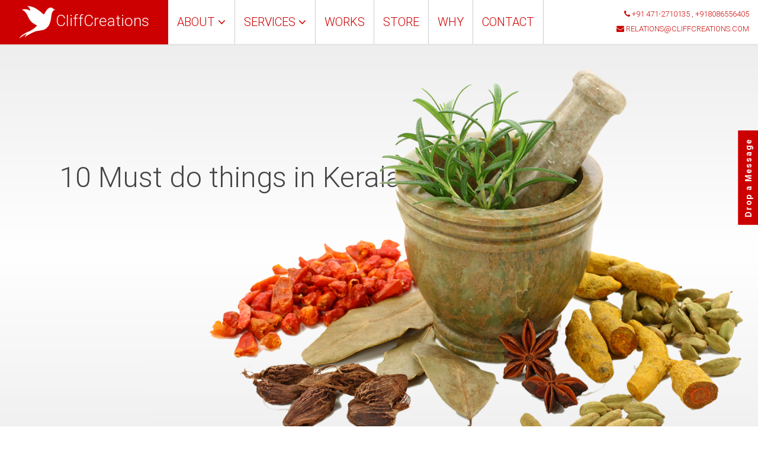

--- FILE ---
content_type: text/html; charset=UTF-8
request_url: http://www.cliffcreations.com/benefits.php
body_size: 6315
content:
<!DOCTYPE HTML>
<html>
	<head>
		<title>Cliff Creations | Websites, Web and Mobile Applications | Software Development by PHP, DotNET, Java, Android, IOS Programmers</title>
        <meta name="viewport" content="width=device-width, initial-scale=1">
        <meta charset="utf-8">
        <meta name="description" content="Website, Web and Mobile Application Development Company operating from Technopark Kerala, the best IT park in India">
        <link rel="shortcut icon" href="images/fav_icon.GIF">
		<link href="css/bootstrap.css" rel='stylesheet' type='text/css' />  
		<link href="css/style.css" rel='stylesheet'>
	</head>
	<body>  
    <script>
		  (function(i,s,o,g,r,a,m){i['GoogleAnalyticsObject']=r;i[r]=i[r]||function(){
  (i[r].q=i[r].q||[]).push(arguments)},i[r].l=1*new Date();a=s.createElement(o),
  m=s.getElementsByTagName(o)[0];a.async=1;a.src=g;m.parentNode.insertBefore(a,m)
  })(window,document,'script','https://www.google-analytics.com/analytics.js','ga');

  ga('create', 'UA-103082549-1', 'auto');
  ga('send', 'pageview');		
	</script>  
    
		      
				          
                        
        <script>
		   var base_url = "http://www.cliffcreations.com/"
		   var current_url = "http://www.cliffcreations.com/benefits.php"
		   if ( current_url == "http://dev.syntrio.in/cliffcreations/" ) {
		      window.location.href = 'http://dev.syntrio.in/cliffcreations/index.php';
		   }
		</script>
         		
        <!-- Top Menu Starts Here -->
          <nav class="navbar navbar-default top_nav navbar-fixed-top" role="navigation">
              <div class="container-fluid">
                <!-- Brand and toggle get grouped for better mobile display -->
                <div class="navbar-header">
                  <button type="button" class="navbar-toggle collapsed" data-toggle="collapse" data-target="#bs-example-navbar-collapse-1">
                    <span class="sr-only">Toggle navigation</span>
                    <span class="icon-bar"></span>
                    <span class="icon-bar"></span>
                    <span class="icon-bar"></span>
                  </button>
                  <a class="navbar-brand logo" href="index.php"><img src="images/logo.png" alt="">CliffCreations</a>
                </div>
            
                <!-- Collect the nav links, forms, and other content for toggling -->
                <div class="collapse navbar-collapse" id="bs-example-navbar-collapse-1">
                  <ul class="nav navbar-nav top_menu">
                    <li class="more">
                      <a href="http://www.cliffcreations.com//index.php#about" class="scroll">About <i class="fa fa-angle-down"></i></a>
                      <ul>
                         <li><a href="our-office.php">Our Office</a></li>
                         <!--<li><a href="benefits.php">Kerala</a></li>-->
                      </ul>                    
                    </li>
                    <li class="more">
                      <a href="http://www.cliffcreations.com//index.php#services" class="scroll">Services <i class="fa fa-angle-down"></i></a>
                      <ul>
                          <li><a href="whatwedo.php">What We Do</a></li>
                      </ul>
                    </li>
                    <li><a href="http://www.cliffcreations.com//index.php#works" class="scroll">Works</a></li>
                    <li><a href="store.php" class="">Store</a></li>
                    <li><a href="why-cliffcreations.php">Why</a></li>
                    <li><a href="#contact" class="scroll">Contact</a></li>
                    <!--<li class="more">
                    	<a href="#" class="scroll">More <i class="fa fa-angle-down"></i></a>
                    	<ul>
                          <li><a href="our-office.php">Our Office</a></li>
                          <li><a href="why-cliffcreations.php">Why Cliffcreations</a></li>
                          <li><a href="whatwedo.php">What We Do</a></li>
                          <li><a href="#">Our Capabilities</a></li>
                      </ul>
                    </li>-->
                  </ul>
                  
                  <ul class="top_cnt">
                    <li><i class="fa fa-phone"></i> <a href="tel:+91 471-2710135">+91 471-2710135</a> , <a href="tel:+918086556405">+918086556405</a></li>
                    <li><a href="mailto:relations@cliffcreations.com"><i class="fa fa-envelope"></i> relations@cliffcreations.com</a></li>
                  </ul>
                  
                  <!--<ul class="nav navbar-nav navbar-right top_social">
                     <li><a href="#"><i class="fa fa-facebook"></i></a></li>
                     <li><a href="#"><i class="fa fa-twitter"></i></a></li>
                     <li><a href="#"><i class="fa fa-google-plus"></i></a></li>
                  </ul>-->
                </div><!-- /.navbar-collapse -->
              </div><!-- /.container-fluid -->
           </nav>
        <!-- Top Menu Ends Here -->               
               
               <div class="do_things wow fadeInLeftBig" data-wow-delay="0.4s" itemscope itemtype="http://schema.org/CreativeWork">
              	  <h2 class="inner_captions" itemprop="name headline">10 Must do things in Kerala</h2>
                  <img src="images/ayur.png" class="do_th_img" itemprop="image" alt="">               </div>
               <!--/.do_things-->
               
               
               <div class="things_row col-md-12 no_pad" itemscope itemtype="http://schema.org/Article">                  
                  <div class="col-md-6 no_pad first_sec wow bounceIn" data-wow-delay="0.4s">                     
                     <div class="col-md-6 matter_col">
                       <h2 itemprop="name headline">Ride on an Elephant</h2>
                       <p>Riding on an elephant is a lot of fun. From Trivandrum you can take a ride to many wildlife sanctuaries and enjoy the safaris. The professional elephant mahouts will make your safari truly enjoyable.</p>
                     </div>                     
                     <div class="col-md-6 matter_img wow bounceIn" data-wow-delay="0.4s">
                       <img src="images/elephant.jpg" itemprop="image" alt="">
                     </div>                    
                  </div>
                  <div class="col-md-6 no_pad second_sec wow bounceIn" data-wow-delay="0.4s">                     
                     <div class="col-md-6 matter_col">
                       <h2 itemprop="name headline">Get some Nature</h2>
                       <p>
                       Break away from your mundane tasks from your life and enjoy nature at Kerala. Kerala is known as Gods own country as you can spot greenery everywhere.
                       </p>
                     </div>                     
                     <div class="col-md-6 matter_img wow bounceIn" data-wow-delay="0.4s">
                       <img src="images/nature.jpg" itemprop="image" alt="">
                     </div>
                  </div>                                 
               </div>
               <!--/.things_row-->
               
               
               <div class="things_row col-md-12 no_pad things_row2"  itemscope itemtype="http://schema.org/Article">
                  <div class="col-md-6 no_pad first_sec wow bounceIn" data-wow-delay="0.4s">
                     <div class="col-md-12 matter_col">
                       <h2 itemprop="name headline">Houseboat cruise on backwaters</h2>
                       <p itemprop="articleBody">Kerala is home to numerous backwaters</span>. While in Trivandrum you can book a houseboat cruise for overnight stay and enjoy the tours through the local villages and experiencing the authentic Kerala cuisine on the houseboat. Kerala has the largest number of manmade backwater canals in the world.</p>
                     </div>                    
                  </div>                  
                  <div class="col-md-6 no_pad second_sec wow bounceIn" data-wow-delay="0.4s">                     
                     <div class="col-md-12 matter_img">
                       <img src="images/houseboat.jpg" itemprop="image" alt="">
                     </div>
                  </div>
               </div>
               <!--/.things_row-->
               
               
               <div class="things_row col-md-12 no_pad things_row3"  itemscope itemtype="http://schema.org/Article">
                  <div class="col-md-4 no_pad first_sec wow bounceIn" data-wow-delay="0.4s">                     
                     <div class="col-md-12 matter_img">
                       <img src="images/ayur1.jpg" itemprop="image" alt="">
                     </div>
                  </div>
                  <div class="col-md-5 no_pad second_sec wow bounceIn" data-wow-delay="0.4s">
                     <div class="col-md-12 matter_col">
                       <h2 itemprop="name headline">Get an Ayurvedic Treatment</h2>
                       <p  itemprop="articleBody">An Ayurvedic massage is famous for rejuvenation of tired and sore muscles. With the help of natural herbs and oil, this massage totally rejuvenates the body by releasing all the toxins from the body. Based upon the examination by an Ayurvedic doctor, treatment can last upto an hour or even 14 days.</p>
                     </div>                    
                  </div>   
                  <div class="col-md-3 no_pad second_sec wow bounceIn" data-wow-delay="0.4s">
                     <div class="col-md-12 matter_img">
                       <img src="images/ayur2.jpg" itemprop="image" alt="">
                     </div>                    
                  </div>                                                   
               </div>
               <!--/.things_row-->
               
               
               <div class="things_row col-md-12 no_pad things_row4"  itemscope itemtype="http://schema.org/Article">
                  <div class="col-md-6 no_pad first_sec wow bounceIn" data-wow-delay="0.4s">                     
                     <div class="col-md-6 matter_col">
                       <h2 itemprop="name headline">Visit a Temple</h2>
                       <p  itemprop="articleBody">Trivandrum is well known for its ancient temples and some temple histories are dated back to the 16th century. There are many folk stories based on these temple histories which are truly fascinating. While in Trivandrum, visit the ancient temples and indulge yourselves in the rich culture. Many guided tours are available for visiting the these temples.</p>
                     </div>
                     <div class="col-md-6 matter_img wow bounceIn" data-wow-delay="0.4s">
                       <img src="images/temple.jpg" itemprop="image" alt="">
                     </div>                    
                  </div>                 
                  <div class="col-md-6 no_pad second_sec wow bounceIn" data-wow-delay="0.4s">
                     <div class="col-md-6 matter_col">
                       <h2 itemprop="name headline">Watch a regional art</h2>
                       <p itemprop="articleBody">
                        Kathakali, a traditional dance form of Kerala, is an expressive and trance inducing dance. This dance form originated in the 17th century and the tradition has been passed on to many generations. It includes laborious tasks such as colourful painting and dressing up for the dance. The dancer portrays various mythological characters in the form a dance. If you are visiting Kerala, make sure watching this dance form is on your list. 
                       </p>
                     </div>
                     
                     <div class="col-md-6 matter_img wow bounceIn" data-wow-delay="0.4s">
                       <img src="images/kathakali.jpg" itemprop="image" alt="">
                     </div>                    
                  </div>                                 
               </div>
               <!--/.things_row-->
               
               
               <div class="things_row col-md-12 no_pad things_row5" itemscope itemtype="http://schema.org/Article">                  
                  <div class="col-md-6 no_pad first_sec">
                     <div class="col-md-12 matter_col wow bounceIn" data-wow-delay="0.4s">
                       <h2 itemprop="name headline">Wine and Dine at a beach restaurant</h2>
                       <p  itemprop="articleBody">Trivandrum has several beach restaurants since it lies in the coastal region of southern India. Kerala is home to several luscious coconut palms and Toddy or palm wine is quite popular among the locals. Enjoy the picturesque beaches with impeccable hospitality services which cater to all your needs and will make your visit the most memorable one.</p>
                     </div>                    
                  </div>                  
                  <div class="col-md-6 no_pad second_sec">                     
                     <div class="col-md-6 matter_img wow bounceIn" data-wow-delay="0.4s">
                       <img src="images/wine.jpg" itemprop="image" alt="">
                     </div>
                     <div class="col-md-6 matter_img wow bounceIn" data-wow-delay="0.4s">
                       <img src="images/dine.jpg" itemprop="image" alt="">
                     </div>
                  </div>                                 
               </div>
               <!--/.things_row-->
               
               
               <div class="things_row col-md-12 no_pad things_row6"  itemscope itemtype="http://schema.org/Article">
                  <div class="col-md-6 no_pad first_sec wow bounceIn" data-wow-delay="0.4s">                     
                     <div class="col-md-6 matter_col">
                       <h2 itemprop="name headline">Spend a day at a Hillstation</h2>
                       <p  itemprop="articleBody">You can spend a day at the hillstation by booking yourselves a cozy cottage at some of the resorts. These resorts are fully equipped with the modern amenities which can make your stay a pleasant one. Make sure you visit the tea and spice plantations since most of the hill stations are surrounded by these plantations.</p>
                     </div>
                     <div class="col-md-6 matter_img">
                       <img src="images/hill.jpg" itemprop="image" alt="">
                     </div>                    
                  </div>                 
                  <div class="col-md-6 no_pad second_sec wow bounceIn" data-wow-delay="0.4s">
                     <div class="col-md-12 matter_col">
                       <h2 itemprop="name headline">Participate in a Temple festival</h2>
                       <p itemprop="articleBody">
                        All round the year numerous festivals take place, so make sure you participate in a temple festival to experience ancient traditions. Elephants are dressed specifically for these temple functions and worshipped as the god's vehicle. Come experience the poorams and lengthy processions, you are sure to be enchanted by it's sheer beauty.

                       </p>
                     </div>
                     
                     <div class="col-md-12 matter_img wow bounceIn" data-wow-delay="0.4s">
                       <img src="images/pooram.jpg" itemprop="image" alt="">
                     </div>                    
                  </div>                                 
               </div>
               <!--/.things_row-->
               
               
             </div>
             <!--/.inner_outer-->
			
		  <!---- our office end ----> 
          
<!--fixed contact-->
<div class="row cont_fixed">
  <div class="own_but">
    <button type="button" id="show" class="btn btn-success but_side">Drop a Message</button>
  </div>
  
  <div class="own">
    <form id="contact_form" class="form col-md-12" method="POST" action="send_contact.php">
      <div class="form-group">
        <input class="form-control required" name="name" placeholder="Your name" data-placement="top" data-trigger="manual" type="text">
      </div>
      <div class="form-group">
        <input class="form-control email"  name="email" placeholder="Your email" data-placement="top" data-trigger="manual" type="text">
      </div>
      <div class="form-group">
        <input class="form-control phone" name="telephone" id="telephone" placeholder="Your phone" data-placement="top" data-trigger="manual" type="text">
      </div>
      <div class="form-group">
        <textarea class="form-control" name="message" placeholder="Your message here.." data-placement="top" data-trigger="manual"></textarea>
      </div>
		<div class="form-group captcha_sec">
      	<img src="/simple-php-captcha.php?_CAPTCHA&amp;t=0.89300800+1769413234" class="captch_img" alt="CAPTCHA code">
         <input type="text" name="captcha" class="form-control captch captch_txt" id="captcha" value="" data-placement="top" data-trigger="manual" placeholder="Enter Captcha Here"/>
         <input type="hidden" name="hidden_captcha" id="hidden_captcha" value="32417"/>
         <div class="clearfix"></div>
      </div>
      <div class="form-group">
      	<button type="submit" class="btn btn-primary side_submit" name="submit" value="submit">Submit</button>
      </div>
    </form>
  </div>
</div>
<!--fixed contact End-->



<!--map-->
<div id="contact" class="map">
				<div class="map-location">
					<iframe src="https://www.google.com/maps/embed?pb=!1m18!1m12!1m3!1d3945.5063461808377!2d76.87721531486139!3d8.547210298701604!2m3!1f0!2f0!3f0!3m2!1i1024!2i768!4f13.1!3m3!1m2!1s0x3b05bef2dd12ae0f%3A0x359098ef5304fecc!2sTechnopark+Phase+III!5e0!3m2!1sen!2sin!4v1454372312108" width="600" height="450" frameborder="0" style="border:0" allowfullscreen></iframe>
				</div>
				<div class="contact-info wow fadeInLeft" data-wow-delay="0.3s">
					<h4><span><img src="images/logo.png" alt="" />CliffCreations<br /><em class="brand_txt">A brand of Syntrio Technologies Pvt.Ltd</em></span></h4>
					<p><span class="map-icon1"> </span>Module No 2605, 6Th Floor,Yamuna ,<br />&nbsp;&nbsp;&nbsp;&nbsp; Phase 111, Technopark –Trivandrum</p>
					<p><span class="map-icon2"> </span><a href="mailto:relations@cliffcreations.com" class="lnk_white">RELATIONS@CLIFFCREATIONS.COM</a></p>
					<p><span class="map-icon3"> </span>0471-2710135 <br />
                    &nbsp;&nbsp;&nbsp;&nbsp;
                    +918086556405</p>
		</div>
	</div>
<!--map-->
<div class="clearfix"></div>

<div id="blueimp-gallery" class="blueimp-gallery">
                                <!-- The container for the modal slides -->
                                <div class="slides"></div>
                                <!-- Controls for the borderless lightbox -->
                                <h3 class="title">&nbsp;</h3>
                                <a class="prev">‹</a>
                                <a class="next">›</a>
                                <a class="close">×</a>
                                <a class="play-pause"></a>
                                <ol class="indicator"></ol>
                                <!-- The modal dialog, which will be used to wrap the lightbox content -->
                                <div class="modal fade">
                                    <div class="modal-dialog">
                                        <div class="modal-content">
                                            <div class="modal-header">
                                                <button type="button" class="close" aria-hidden="true">&times;</button>
                                                <h4 class="modal-title">&nbsp;</h4>
                                            </div>
                                            <div class="modal-body next"></div>
                                            <div class="modal-footer">
                                                <button type="button" class="btn btn-default pull-left prev">
                                                    <i class="glyphicon glyphicon-chevron-left"></i>
                                                    Previous
                                                </button>
                                                <button type="button" class="btn btn-primary next">
                                                    Next
                                                    <i class="glyphicon glyphicon-chevron-right"></i>
                                                </button>
                                            </div>
                                        </div>
                                    </div>
                                </div>
</div>
<!--blueimp-gallery Modal-->


  <link href='http://fonts.googleapis.com/css?family=Roboto:400,100,300,500,700,900' rel='stylesheet'>
  <link href='http://fonts.googleapis.com/css?family=RobotoDraft:100,300,400,500,700' rel='stylesheet'>
  <link href="css/datepicker.css" rel="stylesheet">
  <link href="font-awesome-4.1.0/css/font-awesome.min.css" rel='stylesheet'>
  <link href="css/simple-line-icons.css" rel='stylesheet'>
  <link href="css/animate.css" rel="stylesheet" type="text/css" media="all">
  <link href="css/blueimp-gallery.min.css" rel='stylesheet'>
  <link href="css/owl.carousel.css" rel="stylesheet">
  <link href="css/sweetalert2.css" rel="stylesheet">

  <script src="js/jquery.min.js"></script>
  <script src="js/bootstrap.min.js"></script>
  <script src="js/jquery.validate.min.js"></script>
  <script src="js/jquery.browser.min.js"></script>
  <script src="js/jquery.backstretch.min.js"></script>
  <script src="js/jquery.corner.js"></script> 
  <script src="js/wow.min.js"></script>
  <!--<script src="js/move-top.js"></script>-->
  <script src="js/easing.js"></script>
  <script src="js/jquery.blueimp-gallery.min.js"></script>
  <script src="js/jquery.mixitup.min.js"></script>
  <script src="js/owl.carousel.js"></script>
  <!--<script src="js/prefixfree.min.js"></script>-->
  <script src="js/bootstrap-datepicker.js"></script>
  <script src="js/form_validations.js"></script>
  <script src="js/sweetalert2.min.js"></script>
  <script src="js/custom.js"></script>
  
  
  
  <!--Script for page top after loaded the page-->
  <!--<script type="application/x-javascript">
			addEventListener("load", function() { setTimeout(hideURLbar, 0); }, false); function hideURLbar(){ window.scrollTo(0,1); }
  </script>-->
       
       
  <script> new WOW().init(); </script>
		
  <script type="text/javascript">
			jQuery(document).ready(function($) {
				$(".scroll").click(function(event){		
					// event.preventDefault();
					$('html,body').animate({scrollTop:$(this.hash).offset().top},1000);
				});
			});
  </script>
  
  <!--start-top-nav-script-->
		<script>
			$(function() {
				var pull 		= $('#pull');
					menu 		= $('nav ul');
					menuHeight	= menu.height();
				$(pull).on('click', function(e) {
					e.preventDefault();
					menu.slideToggle();
				});
				$(window).resize(function(){
	        		var w = $(window).width();
	        		if(w > 320 && menu.is(':hidden')) {
	        			menu.removeAttr('style');
	        		}
	    		});
			});
   </script>
   <!--End-top-nav-script-->
   
   <!--start-portfolio-script-->
					<script type="text/javascript">
						$(function () {
							var filterList = {
								init: function () {
								
									// MixItUp plugin
									// http://mixitup.io
									$('#portfoliolist').mixitup({
										targetSelector: '.portfolio',
										filterSelector: '.filter',
										effects: ['fade'],
										easing: 'snap',
										// call the hover effect
										onMixEnd: filterList.hoverEffect()
									});				
								
								},
								hoverEffect: function () {
									// Simple parallax effect
									$('#portfoliolist .portfolio').hover(
										function () {
											$(this).find('.label').stop().animate({bottom: 0}, 200, 'easeOutQuad');
											$(this).find('img').stop().animate({top: -30}, 500, 'easeOutQuad');				
										},
										function () {
											$(this).find('.label').stop().animate({bottom: -40}, 200, 'easeInQuad');
											$(this).find('img').stop().animate({top: 0}, 300, 'easeOutQuad');								
										}		
									);				
								
								}
					
							};
							// Run the show!
							filterList.init();
						});	
					</script>
                    
                    <!-- requried-jsfiles-for owl -->
						        <script>
									$(document).ready(function() {
									  $("#owl-demo").owlCarousel({
										items : 4,
										lazyLoad : true,
										autoPlay : true,
										navigation : true,
										navigationText :  false,
										pagination : false,
									  });
									  
									  $("#clients_owl").owlCarousel({
										items : 4,
										lazyLoad : true,
										autoPlay : true,
										navigation : true,
										navigationText :  false,
										pagination : false,
									  });
									  
									});								
							    </script>
							 <!-- requried-jsfiles-for owl -->
                             
 
           
 </body>
</html>


--- FILE ---
content_type: text/css
request_url: http://www.cliffcreations.com/css/style.css
body_size: 10759
content:
@font-face {
  font-family: 'RobotoDraft';
  font-style: normal;
  font-weight: 400;
  src: local('RobotoDraft'), local('RobotoDraft-Regular'), local('Roboto-Regular'), url(https://fonts.gstatic.com/s/robotodraft/v1/0xES5Sl_v6oyT7dAKuoni4gp9Q8gbYrhqGlRav_IXfk.woff2) format('woff2'), url(https://fonts.gstatic.com/s/robotodraft/v1/0xES5Sl_v6oyT7dAKuoni7rIa-7acMAeDBVuclsi6Gc.woff) format('woff');
}
@font-face {
  font-family: 'RobotoDraft';
  font-style: normal;
  font-weight: 500;
  src: local('RobotoDraft Medium'), local('RobotoDraft-Medium'), local('Roboto-Medium'), url(https://fonts.gstatic.com/s/robotodraft/v1/u0_CMoUf3y3-4Ss4ci-VwXJuJo8UJJfpGKt7pXjBv4s.woff2) format('woff2'), url(https://fonts.gstatic.com/s/robotodraft/v1/u0_CMoUf3y3-4Ss4ci-VwaTA90I55Xt7owhZwpPnMsc.woff) format('woff');
}
@font-face {
  font-family: 'RobotoDraft';
  font-style: normal;
  font-weight: 700;
  src: local('RobotoDraft Bold'), local('RobotoDraft-Bold'), local('Roboto-Bold'), url(https://fonts.gstatic.com/s/robotodraft/v1/u0_CMoUf3y3-4Ss4ci-Vwf79_ZuUxCigM2DespTnFaw.woff2) format('woff2'), url(https://fonts.gstatic.com/s/robotodraft/v1/u0_CMoUf3y3-4Ss4ci-VwRbnBKKEOwRKgsHDreGcocg.woff) format('woff');
}
@font-face {
  font-family: 'RobotoDraft';
  font-style: italic;
  font-weight: 400;
  src: local('RobotoDraft Italic'), local('RobotoDraft-Italic'), local('Roboto-Italic'), url(https://fonts.gstatic.com/s/robotodraft/v1/er-TIW55l9KWsTS1x9bTfgeOulFbQKHxPa89BaxZzA0.woff2) format('woff2'), url(https://fonts.gstatic.com/s/robotodraft/v1/er-TIW55l9KWsTS1x9bTfoo3ZslTYfJv0R05CazkwN8.woff) format('woff');
} 




html, body{
  	font-family: 'RobotoDraft';
    font-size: 100%;
    background: #FFf;
    -webkit-font-smoothing: antialiased;
}
body a{
	transition:0.5s all;
	-webkit-transition:0.5s all;
	-moz-transition:0.5s all;
	-o-transition:0.5s all;
	-ms-transition:0.5s all;
}
body { margin-top: 75px; }
.bg{
	background:url(../images/bg/bg1.jpg) no-repeat 0px 0px;
	/*overflow: hidden;*/
/*	background-size:cover;*/
}
.divider14{ margin-top: 14%; }
.divider5 { width: 100%; height: 5px; display: inline-block; }
.divider10 { width: 100%; height: 10px; display: inline-block; }
.divider15 { width: 100%; height: 15px; display: inline-block; }
.divider20 { width: 100%; height: 20px; display: inline-block; }
.divider25 { width: 100%; height: 25px; display: inline-block; }
.divider30 { width: 100%; height: 03px; display: inline-block; }

.no_pad { padding: 0!important; }
.no_pad_L { padding-left: 0!important; }
.no_pad_R { padding-right: 0!important; }
.no_pad_T { padding-top: 0!important; }
.no_pad_B { padding-bottom: 0!important; }

.no_marg { margin: 0!important; }
.no_marg_L { margin-left: 0!important; }
.no_marg_R { margin-right: 0!important; }
.no_marg_T { margin-top: 0!important; }
.no_marg_B { margin-bottom: 0!important; }

.no_brd_r { border-right: 0!important; }

.upper { text-transform: uppercase; }
.lower { text-transform: lowercase; }

.lnk_white, .lnk_white:hover { color: #fff; }

.f_red { color: #c00; }

/*-----start-header----*/
.header{
	background:rgba(117, 196, 165, 0.6);
}
.logo {
	height: 75px;
	float: left;
	background: #c00;
	color: #fff!important;
	font-weight: 300;
	font-size: 26px;
	padding: 10px 32px;
}
.logo img { width: 62px; }
.logo:hover{ text-decoration:none; background: #c00!important; }
.logo320{ display:none; }
/*----navbar-nav----*/
.top-header { width: 100%; position: fixed; background: #fff; z-index: 10000; top: 0; }
.top-nav ul li a{
	color: #c00;
	padding: 1.15em 3.560em;
	font-size: 1.25em;
	font-weight: 400;
	text-align: center;
	text-transform: uppercase;
	position: relative;
	font-weight: 300;
	border-right: 1px solid #ccc!important;
}
/* .top-nav ul li:last-child a { border-right: 0!important;} */
.top-nav ul li.active-join a,
.top-nav ul li a:hover{
	color:#FFF;
	background:rgba(244, 135, 101, 0.66)
}
.top-nav ul li.active-join a{
	background: #F98B68;
	color: #FFF;
	font-weight: 500;
	font-size: 1.4em;
	padding: 0.66em 1.5em;
}
.logo a{
	display:block;
}
/* top-nav */
.top-nav:before,
.top-nav:after {
    content: " ";
    display: table;
}
.top-nav:after {
    clear: both;
}
nav {
	position: relative;
	float: left;
}
nav ul {
	float: left;
	margin:0;
	padding:0;
	background: #fff;
}
nav li {
	display: inline;
	float: left;
	position:relative;
}
nav a {
	color: #fff;
	display: inline-block;
	text-align: center;
	text-decoration: none;
}
nav a:hover{
	text-decoration:none;
	color:#00A2C1;
}
nav a#pull {
	display: none;
}
/*Styles for screen 600px and lower*/
@media screen and (max-width: 768px) {
	nav { 
  		height: auto;
  		float:none;
  	}
  	nav ul {
  		width: 100%;
  		display: block;
  		height: auto;
  	}
  	nav li {
  		width: 100%;
  		position: relative;
  	}
  	nav li a {
		border-bottom: 1px solid #eee;
	}
  	nav a {
	  	text-align: left;
	  	/*width: 100%;*/
  	}
}
/*Styles for screen 515px and lower*/
@media only screen and (max-width : 768px) {
	nav {
		border-bottom: 0;
		float:none;
	}
	nav ul {
/*		display: none;*/
		height: auto;
		margin:0;
		background: #fff;
	}
	nav a#pull {
		display: block;
		position: relative;
		color: #F26D7D;
		text-align: right;
		position: absolute;
		top:12px;
	}
	nav a#pull:after {
		content:"";
		background: url('nav-icon.png') no-repeat;
		width: 30px;
		height: 30px;
		display: inline-block;
		position: absolute;
		right: 15px;
		top: 10px;
	}
	nav a#pull img{
		margin-right:2%;
	}
	.top-nav ul li a {
		color: #2C3E50;
		padding: 0.8em 0;
	}
}
/*Smartphone*/
@media only screen and (max-width : 320px) {
	nav {
		float:none;
	}
	nav li {
		display: block;
		float: none;
		width: 100%;
	}
	nav li a {
		border-bottom: 1px solid #EEE;
	}
}
/*---- banner-info ----*/
.banner-info{
	
}
.banner-info h1{
	color: #FFF;
	text-transform: uppercase;
	font-weight: 700;
	font-size: 5em;
	padding: 2em 0;
}
.banner-info h1 span{
	font-weight: 100;
	background: rgba(255, 255, 255, 0.85);
	font-size: 0.7em;
	padding: 0.2em 0.5em;
	display: inline-block;
	color: #c00;
}
.banner-info h1 label{
	background: rgba(204, 0, 0, 0.73);
	font-size: .9em;
	padding: 0.15em 0.5em;
	margin-left:1em;
	white-space:�nowrap;
}

/*---- banner-grids ----*/
.banner-grid{
	background:rgba(255, 255, 255, 0.25);
	float:left;
	width:24%;
	padding:2em 2em 2.3em 2em;
	float:left;
	transition:0.5s all;
	-webkit-transition:0.5s all;
	-moz-transition:0.5s all;
	-o-transition:0.5s all;
	-ms-transition:0.5s all;
}
.banner-grid:hover,.banner-grid-active{
	background: rgba(221, 77, 32, 0.75);
}
.banner-grid span{
	width: 58px;
	height: 58px;
	display: inline-block;
	background: url(../images/top-icons.png) no-repeat 0px 0px;
}
.banner-grid h3{
	color:#FFF;
	text-transform:uppercase;
	font-size:1.2em;
	margin:0;
	padding:0.5em 0;
	padding-bottom: 0;
}
.banner-grid span.top-icon1{
	background-position:0px 0px;
}
.banner-grid span.top-icon2{
	background-position: -184px 3px;
}
.banner-grid span.top-icon3{
	background-position: -379px 3px;
}
.banner-grid span.top-icon4{
	background-position: -562px 3px;
}
.banner-grid span.top-icon5{
	background-position: -749px 3px;
}
/*---- top-grids -----*/
.top-grid{
height: 285px;
overflow: hidden;
}
/*.top-grid span{
	width:87px;
	height:87px;
	display:inline-block;
	background:url(../images/icons.png) no-repeat 0px 0px;
}*/
.top-grid span.icon1:hover{
	background-position: 0px -94px;
}
.top-grid span.icon2{
	background-position: -244px 0px;
}
.top-grid span.icon2:hover{
	background-position: -244px -94px;
}
.top-grid span.icon3{
	background-position: -491px 0px;
}
.top-grid span.icon3:hover{
	background-position: -491px -94px;
}
.top-grid span.icon4{
	background-position: -737px 0px;
}
.top-grid span.icon4:hover{
	background-position: -737px -94px;
}
.top-grid h3{
	margin: 0;
	text-transform: uppercase;
	font-size: 1.4em;
	padding: 0.6em 0 0 0;
}
.top-grid h3 a{
	color:#FF6138;	
}
.top-grid h3 a:hover{
	text-decoration:none;
	color:#00A388;
}
.top-grid label{
	display:inline-block;
	background:#A3A3A3;
	height:1px;
	width:50%;
	margin:0 auto;
}
.top-grid p{
	color:#A3A3A3;
	margin:0.5em 0 0 0;
	line-height: 29px;
	font-weight: 300;
	font-size: 16px;
}
.top-grids{
	padding:5em 0;
	padding-bottom: 0;
    margin-bottom: 100px;
}
/*---- about ----*/
.head-section h3{
	color:#6F6F6F;
	text-transform:uppercase;
	font-size:2em;
}
.head-section h3 span{
	font-weight:300;
	margin-right:0.5em;
}
.about-grids{
	padding:1.5em 0 0 0;
	overflow: hidden;
}
.about-grid{
	margin:0;
	padding:0;
}
.about-grid1{
	background:#00A388;
}
.about-grid-pic img{
	width:100%;
}
.about-grid-info{
	padding: 2.3em 2.5em;
}
.about-grid-info h4{
	font-size: 1.3em;
	font-weight: 400;
	border-bottom: 1px solid #FFF;
	padding: 0 0 0.5em 0;
}
.about-grid-info h4 a{
	color:#FFF;
	text-transform:uppercase;
	text-decoration:none;
}
.about-grid-info p{
	color:#FFFFFF;
	font-size:16px;
	line-height:1.7em;
	font-weight:300;
}
.about-grid2{
	background:#c00;
}
.about, #services, #works { padding-top: 90px; }
/*---- process ----*/
.process{
	background: url(../images/process-bg.jpg) no-repeat 0px 0px;
	background-size:cover;
	padding: 4em 0 6em;
}
.process-grids{
	padding:2.5em 0;
}
.process-grid{
	padding:4em 0 4em;
}
.process-grid h4{
	text-transform:uppercase;
	font-size:1.6em;
	margin-bottom: 0;
}
.process-grid h4 a{
	color:#FFF;
	text-decoration:none;
	font-weight:500;
}
.process-grid span{
	width:68px;
	height:68px;
	display:inline-block;
	background:url(../images/process-icons.png) no-repeat 0px 0px;
}
.process-grid span.p-icon2{
	background-position:-236px 0px;
}
.process-grid span.p-icon3{
	background-position: -468px 0px;
}
.process-grid span.p-icon4{
	background-position: -709px 0px;
}
.process-grid1{
	/*background:url(../images/p-bg1.jpg) no-repeat 0px 0px;*/
	background-size:cover;
	background: #c00;
}
.process-grid2{
	background:url(../images/p-bg2.jpg) no-repeat 0px 0px;
	background-size:cover;
}
.process-grid3{
	background:url(../images/p-bg3.jpg) no-repeat 0px 0px;
	background-size:cover;
}
.process-grid4{
	/*background:url(../images/p-bg4.jpg) no-repeat 0px 0px;*/
	background-size:cover;
	background: #00a388;
}
/*----blog ----*/
.blog{
	padding:3em 0;
}
.blog-grids{
	padding:2.5em 0;
}
.blog-grid-left{
	background: #EDEDED;
	float: left;
	width: 48.4%;
	margin: 0 1.5em 1.5em 0;
}
.blog-grid-left:nth-child(2){
	margin:0 0em 1.5em 0;
}
.blog-art-pic img{
	width:100%;
}
.blog-art-info{
	padding: 0.5em 1.5em 2em;
}
.blog-art-info h3{
	text-transform:uppercase;
	font-size:1.6em;
	font-weight:600;
}
.blog-art-info h3 a{
	color:#6F6F6F;
}
.blog-art-info h3 a:hover{
	color:#6F6F6F;
	text-decoration:none;
}
.blog-art-info p{
	font-size:0.875em;
	line-height:1.8em;
	color:#6F6F6F;
	font-weight:300;
}
.blog-grids-left{
	float:left;
	width:70%;
}
ul.blog-art-info-stags{
	margin:0;
	padding:0;
}
ul.blog-art-info-stags li{
	list-style:none;
	color:#6F6F6F;
}
li.blog-art-info-stags-left{
	float:left;
}
li.blog-art-info-stags-right{
	float:right;
}
li.blog-art-info-stags-right ul{
	margin:0;
	padding:0;
}
li.blog-art-info-stags-right ul li a label{
	width: 20px;
	height: 15px;
	display: inline-block;
	vertical-align: middle;
	margin:0 0.3em;
}
li.blog-art-info-stags-right ul li a label.b-icon1{
	background:url(../images/like.png) no-repeat 0px 0px;
}
li.blog-art-info-stags-right ul li a label.b-icon2{
	background:url(../images/comment.png) no-repeat 0px 0px;
}
li.blog-art-info-stags-right ul li{
	display:inline-block;
	margin-left:0.2em;
}
li.blog-art-info-stags-right ul li a{
	color: #6F6F6F;
	font-size:1.4em;
	text-decoration:none;
}
li.blog-art-info-stags-right ul li a:hover{
	color:#FF6138;
}
li.blog-art-info-stags-left span{
	color:#6F6F6F;
	font-weight:400;
	font-size:1em;
	margin-top:0.5em;
	display:block;
}
/*----*/
.blog-grid-left-big{
	background:#EDEDED;
}
.blog-grid-left-big-info{
	float:left;
	width:52%;
}
.blog-grid-left-big-pic{
	float:right;
	width:48%;
}
.blog-grids-right{
	float: right;
	width: 28%;
}
.blog-grid-right{
	width:100%;
}
/*--- portfolio ---*/
.portfolio-main{
	padding:1.5% 0 4%;
}
#filters {
	margin: 2.5% 0 3.3%;
	padding: 0;
	list-style: none;
	text-align: center;
}
	#filters li {
		display:inline-block;
	}
	#filters li span {
		display: inline-block;
		padding: 0.55em 2em;
		text-decoration: none;
		color: #6F6F6F;
		cursor: pointer;
		font-size: 1.2em;
		font-weight: 400;
		text-transform: uppercase;
		margin-right: 0.5em;
		font: 300 16px/1.6 "RobotoDraft",arial,sans-serif;
	}
	#filters li span.active {
		color: #6F6F6F;
	}
 	#portfoliolist .portfolio {
		-webkit-box-sizing: border-box;
		-moz-box-sizing: border-box;
		-o-box-sizing: border-box;
		width: 33.3333%;
		display:none;
		float:left;
		overflow:hidden;
		margin:0;
	}	
	.portfolio-wrapper {
		overflow:hidden;
		position: relative !important;
		cursor:pointer;
	}
	.portfolio img {
		max-width:100%;
		/*--position: relative;--*/
		transition: all 300ms!important;
		-webkit-transition: all 300ms!important;
		-moz-transition: all 300ms!important;
		display: block;
		object-fit: cover;
	}
	.portfolio .label {
		position: absolute;
		width: 100%;
		height:40px;
		bottom:-40px;
	}
	.portfolio .label-bg {
			background: #22B4B8;
			width: 100%;
			height:100%;
			position: absolute;
			top:0;
			left:0;
		}
		.portfolio .label-text {
			color:#fff;
			position: relative;
			z-index:500;
			padding:5px 8px;
		}
			
			.portfolio .text-category {
				display:block;
				font-size:9px;
				font-size: 12px;
				text-transform:uppercase;
			}
/* Self Clearing Goodness */
.container:after { content: "\0020"; display: block; height: 0; clear: both; visibility: hidden; }
.clearfix:before,
.clearfix:after,
.row:before,
.row:after {
  content: '\0020';
  display: block;
  overflow: hidden;
  visibility: hidden;
  width: 0;
  height: 0; }
.row:after,
.clearfix:after {
  clear: both; }
.row,
.clearfix {
   }

.clear {
  clear: both;
  display: block;
  overflow: hidden;
  visibility: hidden;
  width: 0;
  height: 0;
}
/*	Strip
/*-----------------------------------------------------------------------------------*/
.b-link-stripe{
	position:relative;
	display:inline-block;
	vertical-align:top;
	font-weight: 300;
	overflow:hidden;
	width: 100%;
}
.b-link-stripe .b-wrapper{
	position:absolute;
	width:100%;
	height:100%;
	top:0;
	left:0;
	text-align:center;
	color:#ffffff;
	overflow:hidden;
}
.b-link-stripe .b-line{
	position:absolute;
	top:0;
	bottom:0;
	width:20%;
	background:rgba(243, 103, 89, 0.8);
	transition:all 0.5s linear;
	-moz-transition:all 0.5s linear;
	-ms-transition:all 0.5s linear;
	-o-transition:all 0.5s linear;
	-webkit-transition:all 0.5s linear;
	opacity:0;
	visibility:hidden; /* lt-ie9 */
}
/* lt-ie9 */
.b-link-stripe:hover .b-line{
	visibility:visible;
}
.b-link-stripe .b-line1{
	left:0;
}
.b-link-stripe .b-line2{
	left:20%;
	transition-delay:0.1s !important;
	-moz-transition-delay:0.1s !important;
	-ms-transition-delay:0.1s !important;
	-o-transition-delay:0.1s !important;
	-webkit-transition-delay:0.1s !important;
}
.b-link-stripe .b-line3{
	left:40%;
	transition-delay:0.2s !important;
	-moz-transition-delay:0.2s !important;
	-ms-transition-delay:0.2s !important;
	-o-transition-delay:0.2s !important;
	-webkit-transition-delay:0.2s !important;
}
.b-link-stripe .b-line4{
	left:60%;
	transition-delay:0.3s !important;
	-moz-transition-delay:0.3s !important;
	-ms-transition-delay:0.3s !important;
	-o-transition-delay:0.3s !important;
	-webkit-transition-delay:0.3s !important;
}
.b-link-stripe .b-line5{
	left:80%;
	transition-delay:0.4s !important;
	-moz-transition-delay:0.4s !important;
	-ms-transition-delay:0.4s !important;
	-o-transition-delay:0.4s !important;
	-webkit-transition-delay:0.4s !important;
}
.b-link-stripe:hover .b-line{
	opacity:1;
}
/*-----------------------------------------------------------------------------------*/
/*	Animation effects
/*-----------------------------------------------------------------------------------*/
.b-animate-go{
	text-decoration:none;
}
.b-animate{
	visibility: hidden;
	font-size:1.1em;
	font-weight:700;
}
.b-animate img{
}
/* lt-ie9 */
.b-animate-go:hover .b-animate{
	visibility:visible;
}
.b-from-left{
	position: relative;
	left: -100%;
	background: #c00;
	height: 100%;
	margin: 0;
}
.b-animate-go:hover .b-from-left{
	left: 0;
	top: 0px;
	bottom:0;
	padding: 1em 0 0 0;
}
span.m_4{
	font-size:14px;
	font-weight:400;
}
p.m_5 {
	margin:2% auto 5%;
	width: 70%;
	color: #283A47;
	font-size: 1.1em;
	font-weight: 600;
	line-height: 1.5em;
	text-align: center;
}
.p-img {
	width:100%;
	height:239px;
}
.more-ports span{
	width: 92px;
	height: 92px;
	display: inline-block;
	background: url(../images/p-btn-bg.png) no-repeat 0px 0px;
}
.more-ports{
	width: 100%;
	display: inline-block;
	text-align: center;
	margin-top:2%;
}
/*----*/
a.load-ports{
	background: #FC635E;
	color: #FFF;
	padding: 0.9em 2em;
	display: inline-block;
	text-decoration: none;
	border-radius: 0.5em;
	-webkit-border-radius: 0.5em;
	-moz-border-radius: 0.5em;
	-o-border-radius: 0.5em;
	-ms-border-radius: 0.5em;
	margin-top: 1.3em;
	width: 18.44%;
	margin: 3em auto;
	display: block;
}
.load-ports:hover{
	background: #868686;
	text-decoration:none;
	color:#FFF;
}
/*---- filters ----*/
#filters li span{
	transition:border-color 0.4s;
	-webkit-transition:border-color 0.4s;
	-moz-transition:border-color 0.4s;
	-o-transition:border-color 0.4s;
	-ms-transition:border-color 0.4s;
}
#filters li span:hover{
	border-color:#6F6F6F;
}
li.filtter-color1 span{
	border:2px solid #F1D0D0;
}
li.filtter-color2 span{
	border:2px solid #EDF359;
}
li.filtter-color3 span{
	border:2px solid #BEEB9F;
}
li.filtter-color4 span{
	border:2px solid #79BD8F;
}
li.filtter-color5 span{
	border:2px solid #00A388;
}
.caption{
	border: 10px solid #FFF;
	padding: 1.1em 1em;
	margin: 0em 1em 1em 1em;
	text-align:left;
}
.caption h4{
	color: #FFF;
	font-weight: 300;
	font-size: 1.3em;
	font-family: "RobotoDraft",arial,sans-serif;
}
.caption p{
	font-size:0.875em;
	line-height:1.5em;
	font-weight:400;
}
/*--work-with-us--*/
.work-with-us{
	background: #E42E2E;
	padding: 4em 0;
}
.work-with-us h4{
	text-transform:uppercase;
	color:#FFF;
	font-weight:600;
	font-size:2.2em;
}
.work-with-us p{
	font-size:1.5em;
	font-weight:300;
	color:#FFF;
}
a.catch-me{
	text-transform:uppercase;
	color:#FFF;
	font-weight:400;
	font-size:1.4em;
	border:2px solid #FFF;
	padding:0.5em 1em;
	margin:1em 0 0;
	display:inline-block;
}
a.catch-me:hover{
	text-decoration:none;
	color:#6F6F6F;
	border-color:#6F6F6F;
}
/*--- team ----*/
.team{
	padding:3em 0;
}
/*---- map ---*/
.map{
	width: 100%;
	display: inline-block;
	position:relative;
	overflow: hidden;
}
.map-location iframe{
	width:100%;
	border:none;
	min-height:400px;
}
.contact-info{
	background: #FF6138;
	padding: 0em 2em;
	position: absolute;
	top: 0;
	left: 39%;
	min-height: 405px;
}
.contact-info p{
	color: #FFF;
	font-weight: 300;
	font-size: 1.5em;
	line-height: 1.6em;
}
.contact-info p span{
	width: 23px;
	height: 25px;
	display: inline-block;
	background: url(../images/map-icons.png) no-repeat 0px 0px;
	vertical-align: middle;
	margin-right: 0.3em;
}
.contact-info h4{
	color: #FFF;
	font-weight: 300;
	font-size: 1.8em;
	margin: 1.5em 0 3em;
}
.contact-info h4 span{
	font-weight:900;
	margin-right:0.3em;
}
.contact-info p span.map-icon1{
	background-position:0px 0px;
}
.contact-info p span.map-icon2{
	background-position: -23px -2px;
}
.contact-info p span.map-icon3{
	background-position: -47px 0px;
}
/*----- footer ----*/
.footer{
	background:#393939;
	padding:4em 0;
}
.footer-inner ul{
	margin:0;
	padding:0;
}
.footer-inner ul li{
	display:inline-block;
}
a.contact-me{
	color: #fff;
	border: 2px solid #FFF;
	text-transform: uppercase;
	padding: 0.6em 1.5em;
	font-size: 1em;
	margin-left: 7em;
	text-decoration: none;
	margin-top: 1em;
	display: inline-block;
}
a.contact-me:hover{
	color:#FF6138;
	border-color:#FF6138;
}
#toTop {
	display: none;
	text-decoration: none;
	position: fixed;
	bottom: 5%;
	right: 3%;
	overflow: hidden;
	width:32px;
	height:19px;
	border: none;
	text-indent: 100%;
	background: url("../images/top-arrow.png") no-repeat 0px 0px;
}
/*#toTopHover {
	width:32px;
	height:19px;
	display: block;
	overflow: hidden;
	float: right;
	opacity: 0;
	-moz-opacity: 0;
	filter: alpha(opacity=0);
}*/
/*---- responsive-design ----*/

@media(max-width:1366px){
	.about-grid-info {
		padding: 1.2em 2.5em;
	}
}
@media(max-width:1280px){
	.about-grid-info {
		padding: 0.5em 1.34em;
	}
	.b-animate-go:hover .b-from-left {
		padding: 0.5em 0 0 0;
	}
	.caption {
		border: 8px solid #FFF;
		padding: 0.2em 1em;
	}
}
@media(max-width:1024px){
	.about-grid-info {
		padding: 0.5em 1.34em;
	}
	.b-animate-go:hover .b-from-left {
		padding: 0.5em 0 0 0;
	}
	.caption {
		border: 8px solid #FFF;
		padding: 0.2em 1em;
	}
}
@media(max-width:768px){
	.about-grid-info {
		padding: 0.5em 1.34em;
	}
	.b-animate-go:hover .b-from-left {
		padding: 0.5em 0 0 0;
	}
	.caption {
		border: 8px solid #FFF;
		padding: 0.2em 1em;
	}
	.banner-info h1 span {
		font-size: 0.5em;
	}
	.banner-info h1 label {
		font-size: 0.73em;
	}
	.banner-info h1 {
		padding: 1.5em 0;
	}
	.top-grids {
		padding: 2em 0;
	}
	.banner-grid {
		padding: 1.5em 2em 1.5em 2em;
	}
	.top-grid {
		margin: 0 0 1.5em;
	}
	.blog-grid-left {
		background:none;
		float: none;
		width: 100%;
		margin: 0 0 1em 0;
	}
	.blog-grids-right {
		float: none;
		width: 100%;
	}
	.blog-grid-left {
		float: none;
		width: 100%;
		margin:0 0 1em 0;
	}
	.blog-grid-left-big-info {
		float: none;
		width: 100%;
	}
	.blog-grid-left-big-pic {
		float: none;
		width:100%;
	}
	.blog-grids-left {
		float:none;
		width:100%
	}
	.blog-grid-left-big {
		background:none;
	}
	#filters li span {
		padding: 0.55em 1.2em;
		font-size: 1em;
	}
	#portfoliolist .portfolio {
		width: 50%;
	}
	.caption p {
		height: 89px;
		overflow: hidden;
	}
	.contact-info {
		left: 26%;
	}
}
@media(max-width:640px){
	.about-grid-info {
		padding: 0.5em 1.34em;
	}
	.b-animate-go:hover .b-from-left {
		padding: 0.5em 0 0 0;
	}
	.caption {
		border: 8px solid #FFF;
		padding: 0.5em 1em;
	}
	.banner-info h1 span {
		font-size: 0.45em;
	}
	.banner-info h1 label {
		font-size: 0.62em;
	}
	.banner-info h1 {
		padding: 1.3em 0;
	}
	.top-grids {
		padding: 2em 0;
	}
	.banner-grid {
		padding:1em;
	}
	.top-grid {
		margin: 0 0 1.5em;
	}
	.blog-grid-left {
		background:none;
		float: none;
		width: 100%;
		margin: 0 0 1em 0;
	}
	.blog-grids-right {
		float: none;
		width: 100%;
	}
	.blog-grid-left {
		float: none;
		width: 100%;
		margin:0 0 1em 0;
	}
	.blog-grid-left-big-info {
		float: none;
		width: 100%;
	}
	.blog-grid-left-big-pic {
		float: none;
		width:100%;
	}
	.blog-grids-left {
		float:none;
		width:100%
	}
	.blog-grid-left-big {
		background:none;
	}
	#filters li span {
		padding: 0.55em 0.8em;
		font-size: 1em;
	}
	#portfoliolist .portfolio {
		width: 50%;
	}
	.caption p {
		height: 50px;
		overflow: hidden;
	}
	.contact-info {
		left: 21%;
	}
	nav a#pull {
		top: 15px;
	}
	.banner-grid h3 {
		font-size: 0.875em;
	}
	.caption h4 {
		font-size: 1.1em;
	}
	.work-with-us h4 {
		font-size: 1.8em;
	}
	.work-with-us p {
		font-size: 1.1em;
		width: 78%;
		margin: 0 auto;
	}
	a.catch-me {
		font-size: 1.2em;
	}
}
@media(max-width:480px){
	.about-grid-info {
		padding: 0.5em 1.34em;
	}
	.b-animate-go:hover .b-from-left {
		padding: 0.5em 0 0 0;
	}
	.caption {
		border: 8px solid #FFF;
		padding: 0.5em 1em;
	}
	.banner-info h1 span {
		font-size: 0.35em;	
	}
	.banner-info h1 label {
		font-size: 0.455em;
	}
	.banner-info h1 {
		padding: 0.7em 0;
	}
	.top-grids {
		padding: 2em 0;
	}
	.banner-grid {
		padding: 0.7em 0.4em;
	}
	.top-grid {
		margin: 0 0 1.5em;
	}
	.blog-grid-left {
		background:none;
		float: none;
		width: 100%;
		margin: 0 0 1em 0;
	}
	.blog-grids-right {
		float: none;
		width: 100%;
	}
	.blog-grid-left {
		float: none;
		width: 100%;
		margin:0 0 1em 0;
	}
	.blog-grid-left-big-info {
		float: none;
		width: 100%;
	}
	.blog-grid-left-big-pic {
		float: none;
		width:100%;
	}
	.blog-grids-left {
		float:none;
		width:100%
	}
	.blog-grid-left-big {
		background:none;
	}
	#filters li span {
		padding: 0.55em 0.8em;
		font-size: 1em;
		margin-bottom: 0.8em;
	}
	#portfoliolist .portfolio {
		width: 50%;
	}
	.caption p {
		display:none;
	}
	.contact-info {
		left: 19%;
		padding: 0em 1.3em;
		min-height: 255px;
	}
	nav a#pull {
		top: 15px;
		right: 9px;
	}
	.banner-grid h3 {
		font-size: 0.875em;
	}
	.caption h4 {
		font-size: 1.1em;
	}
	.work-with-us h4 {
		font-size: 1.6em;
	}
	.work-with-us p {
		font-size: 1.1em;
		width: 90%;
		margin: 0 auto;
	}
	a.catch-me {
		font-size: 1em;
		padding: 0.5em 1em;
	}
	.contact-info h4 {
		font-size: 1.5em;
		margin: 1.5em 0 1.2em;
	}
	.contact-info p {
		font-size: 1.2em;
	}
	.map-location iframe {
		min-height: 250px;
	}
	.footer {
		padding: 2em 0;
	}
	.footer-inner ul li {
		display:block;
	}
	a.contact-me {
		padding: 0.5em 1.3em;
		font-size: 0.9em;
		margin-top: 0.5em;
	}
	.process {
		padding: 1em 0 1em;
	}
	.blog {
		padding: 1em 0;
	}
	.blog-grids {
		padding: 0.5em 0;
	}
}
@media(max-width:320px){
	.about-grid-info {
		padding: 0.5em 1.34em;
	}
	.b-animate-go:hover .b-from-left {
		padding: 2.2em 0 0 0;
	}
	.caption {
		border: 8px solid #FFF;
		padding: 0.5em 1em;
	}
	.banner-info h1 span {
		font-size: 0.25em;
	}
	.banner-info h1 label {
		font-size: 0.29em;
		position: absolute;
	}
	.banner-info h1 {
		padding: 0.2em 0 1em;
	}
	.top-grids {
		padding: 2em 0;
	}
	.banner-grid {
		padding: 0.5em 0.4em;
		width: 33.33%;
	}
	.top-grid {
		margin: 0 0 1.5em;
	}
	.blog-grid-left {
		background:none;
		float: none;
		width: 100%;
		margin: 0 0 1em 0;
	}
	.blog-grids-right {
		float: none;
		width: 100%;
	}
	.blog-grid-left {
		float: none;
		width: 100%;
		margin:0 0 1em 0;
	}
	.blog-grid-left-big-info {
		float: none;
		width: 100%;
	}
	.blog-grid-left-big-pic {
		float: none;
		width:100%;
	}
	.blog-grids-left {
		float:none;
		width:100%
	}
	.blog-grid-left-big {
		background:none;
	}
	#filters li span {
		padding:0.6em 0.8em;
		font-size: 0.9em;
		margin-bottom: 0.8em;
	}
	#portfoliolist .portfolio {
		width: 100%;
	}
	.caption p {
		display:none;
	}
	.contact-info {
		left: 0%;
		padding: 0em 1.3em;
		min-height: 255px;
		right: 0;
		background:rgba(255, 97, 56, 0.77);
	}
	nav a#pull {
		top: 15px;
		right: 9px;
	}
	.banner-grid h3 {
		font-size: 0.875em;
		padding: 0.2em;
	}
	.caption h4 {
		font-size: 1.1em;
	}
	.work-with-us h4 {
		font-size: 1.3em;
	}
	.work-with-us p {
		font-size: 1em;
		width: 100%;
		margin: 0 auto;
	}
	a.catch-me {
		font-size: 1em;
		padding: 0.5em 1em;
	}
	.contact-info h4 {
		font-size: 1.5em;
		margin: 1.5em 0 1.2em;
	}
	.contact-info p {
		font-size: 1.2em;
	}
	.map-location iframe {
		min-height: 250px;
	}
	.footer {
		padding: 2em 0;
	}
	.footer-inner ul li {
		display:block;
	}
	a.contact-me {
		padding: 0.5em 1.3em;
		font-size: 0.9em;
		margin-top: 0.5em;
	}
	.process {
		padding: 1em 0 1em;
	}
	.blog {
		padding: 1em 0;
	}
	.blog-grids {
		padding: 0.5em 0;
	}
	.logo {
		padding: 0.5em 1em;
	}
	.top-nav ul li a {
		padding: 0.5em 0;
		font-size: 1em;
	}
	.top-nav ul li.active-join a {
		font-size: 1em;
		padding: 0.5em 1.5em;
	}
	.banner-grid:nth-child(5),.banner-grid:nth-child(4){
		display:none;
	}
	.top-grid h3 {
		font-size: 1.2em;
	}
	.head-section h3 {
		font-size: 1.5em;
	}
	.about-grids {
		padding: 0.5em 0 0 0;
	}
	.about-grid-info h4 {
		font-size: 1.1em;
	}
	.head-section h3 {
		font-size: 1.3em;
	}
	.process-grids {
		padding: 0.5em 0;
	}
	.process-grid {
		padding: 1.5em 0 1.5em;
	}
	.process-grid h4 {
		font-size: 1.3em;
	}
	.blog-art-info h3 {
		font-size: 1.2em;
	}
	.blog-art-info {
		padding: 0.2em 0.8em 1em;
	}
	.work-with-us {
		padding: 0.5em 0 1.2em;
	}
	.team {
		padding: 0.8em 0;
	}
}


.banner-grid { cursor: pointer; position:relative; }
#strategy, #branding, #promotion, #sales { display: none; }

.r_more {
font-size: 15px!important;
border: 1px solid #ccc;
padding: 18px;
line-height: 0;
margin-top: 6px!important;
transition-duration: .3s; -webkit-transition-duration: .3s;
}
.r_more:hover {
background: #c00;
color: #fff;
}
ul.blog-art-info-stags li a:hover { text-decoration: none; }
.right_ico {
width: 45px;
height: 45px;
font-size: 20px;
float: right;
border: 1px solid #ccc;
border-radius: 80px;
text-align: center;
line-height: 40px;
color: #8A8383;
}


.clients-grids { margin-top: 40px; }
.clients-grids img {
width: 75%; 
text-align: center; 
margin: 0 auto; 
transition-duration: .3s; 
-webkit-transition-duration: .3s;
}
.client_box { /*background: #c00;*/ text-align: center; padding: 1px; border: 4px solid #fff; }
/*.client_box:nth-child(even) { background: #E05151; }*/
.client_box h3 { margin-top: 0; margin-bottom: 0; text-transform: uppercase; }
.client_box h3 a { color: #fff; }
.top_flag {
position: absolute;
top: 20px;
left: 25px;
color: #fff;
font-size: 21px;
}
.banner-grid em {
font-size: 62px;
color: #fff;
}
.process-grid em {
font-size: 60px;
color: #fff;
}
.top-grid em {
color: #ff6138;
border: 1px dotted #ccc;
font-size: 44px;
padding: 22px 27px;
margin-bottom: 10px;
display: inline-block;
}
.photoGallery {
display: none;
}
.photoGallery .image_gallery img {
width: 228px;
height: 150px;
float: left;
}
.videoGallery { height: 500px; display: none; }
.videoGallery iframe {
width: 100%;
height: 100%;
}
.btn_photos, .btn_videos { cursor: pointer; transition-duration: .8s; -webkit-transition-duration: .8s; }
.btn_photos:hover { background: #9E3014; }
.btn_videos:hover { background: #065A4C; }
.btn_photos:hover em, .btn_videos:hover em {
-webkit-animation-name: bounceInUp;
animation-name: bounceInUp;
-webkit-animation-duration: .8s;
animation-duration: .8s;
}
.btn_photos:hover h4, .btn_videos:hover h4 {
-webkit-animation-name: bounceInDown;
animation-name: bounceInDown;
-webkit-animation-duration: .5s;
animation-duration: .5s;
}
.top_social { }
.top_social li { display: inline; }
/* .top_social li a { padding: 16px; font-size: 20px; color: #999; } */
.top_social li a:hover { color: #f00!important; }
.top_flag img { width: 30px; }
.top_nav { width: 100%; height: 74px; margin-bottom: 0!important; background: #fff; -webkit-box-shadow: 0 0 4px rgba(0,0,0,.2); box-shadow: 0 0 4px rgba(0,0,0,.2); border-bottom: 0; }

.top_menu li a {
color: #c00!important;
padding: 27px 33px;
font-size: 1.25em;
font-weight: 400;
text-align: center;
text-transform: uppercase;
position: relative;
font-weight: 300;
border-right: 1px solid #ccc!important;
}
.top_social li a {
font-size: 20px;
/*line-height: 44px;*/
padding: 26px;
}
/* .top_menu li:last-child a { border-right: 0!important;} */
.top_menu li a:hover { color:#FFF!important; background:rgba(244, 135, 101, 0.66)!important; }
.top_menu { background: transparent; }
.top_menu li ul {
position: absolute;
border-right: 1px solid #ccc;
display: none;
margin-left: -1px;
z-index: 1000;
}
.top_menu li ul li {
display: block;
float: none;
}
.top_menu li ul li a {
width: 100%;
font-size: 16px;
border-bottom: 1px solid #ccc;
border-left: 1px solid #ccc;
white-space: nowrap;
border-right: 0!important;
}
.more:hover ul { display: block; }

/**** INNER PAGES ****/

.store_outer {

}
.webstore_leftpane {
background-color: #ececec;
border-right: 1px solid #ccc;
border-left: 1px solid #ccc;
height: 100%;
}
.webstore_leftpane h4 { text-transform: uppercase; font-weight: 400; }

.store_outer h3 {
color: #6F6F6F;
text-transform: uppercase;
font-size: 2em;
margin: 40px 0;
}
.store_outer h3 span {
font-weight: 300;
margin-right: 0.5em;
}
.store_featured .item img { width: 100%; }
.store_outer h2 { margin: 40px 0; }
.store_items { margin-bottom: 40px; padding: 0; border-top: 1px solid #ccc; border-left: 1px solid #ccc; }
.store_item {
height: 250px;
border-bottom: 1px solid #c6c6c6;
border-right: 1px solid #c6c6c6;
padding: 0;
overflow: hidden;
}
.item_box {
width: 100%;
height: 250px;
padding: 10px;
display: inline-block;
}
.item_image { width: 100%; }
.store_item h4 { letter-spacing: 1px; text-transform: uppercase; }
.store_item h5 { font-weight: 400; }
.item_box_desc { width: 100%; height: 250px; background: #f5f5f5; display: inline-block; text-overflow: ellipsis; padding: 20px; }
.store_item_outer { position: absolute; transition-duration: .3s; -webkit-transition-duration: .3s; }
.item_box_desc h6 {
font-size: 20px;
margin-top: 0;
}
.item_box_desc p { height: 111px; font-size: 13px; line-height: 21px; overflow: hidden; color: #777; }
.btn_gt_more {
text-transform: uppercase;
background: #c00;
color: #fff;
border-radius: 0;
font-size: 13px;
}
.btn_gt_more:hover { background: #333; color: #fff; }
.store_item_outer_top { top: -250px;  }
.product_banner { background: url(../images/product_bg.jpg) repeat-x; }
.pro_banner_desc{
padding: 10%;
padding-left: 0;
}
.pro_banner_desc h1 {
font-weight: 300;
font-size: 48px;
}
.pro_banner_desc_txt { font: 300 16px/1.6 "RobotoDraft",arial,sans-serif; padding: 20px 0; }
.info_link {
color: #c00;
cursor: pointer;
font-size: 14px;
font-weight: 500;
text-transform: uppercase;
}
.info_link:hover { color: #26c6da; text-decoration: none; }
.info_link i { margin-left: 5px; transition-duration: .3s; -webkit-transition-duration: .3s; }
.info_link:hover i { margin-left: 10px; }
.pro_banner_image {
padding: 10%;
}

.pro_specs_outer {
width: 100%;
background: #455a64;
color: #fff;
left: 0;
overflow: hidden;
padding: 120px;
z-index: 2;
}
.pro_specs_outer h2 {
margin-top: 0;
color: #fff;
font-size: 48px;
font-weight: 300;
line-height: 1.2;
margin-bottom: 40px;
}
.specs_content h3 {
color: #fff;
font-size: 16px;
font-weight: 500;
margin: 0;
margin-bottom: 15px;
font-family: 'RobotoDraft',arial,sans-serif;
}
.specs_content p {
color: #fff;
font-size: 16px;
font-weight: 300;
margin-bottom: 26px;
margin-top: 6px;
font-family: 'RobotoDraft',arial,sans-serif;
}
.show_interst {
text-align: center;
padding: 5%;
}
.show_interst h4 {
font-size: 20px;
margin: 0 0 20px 0;
font-family: 'RobotoDraft',arial,sans-serif;
font-weight: 400;
}
.shoe_int_txt_bx {
width: 32%;
border: none;
border-bottom: 1px solid #e1e1e1;
-webkit-box-shadow: none;
box-shadow: none;
font-weight: 300;
padding: 10px 0 8px 0;
text-align: center;
outline: none;
}
.shoe_int_btn {
margin-top: 20px;
text-transform: uppercase;
}

.inner_banner {
width: 100%;
display: inline-block;
background: #f7f7f7;
padding: 100px 100px 100px 0;
}
.our_office_banner {

}

.banner_card {
width: 418px;
background: #fff;
float: right;
padding: 32px;
}
.banner_card_top {
padding: 30px;
}
.banner_card h2 {
color: #444;
font-size: 48px;
font-weight: 300;
line-height: 1.2;
margin: 0;
}
.banner_card_bottom {
padding: 0 35px 30px 35px;
}
.our_office_banner {
background: url(../images/our_ofc_banner.jpg) no-repeat;
background-attachment: fixed;
}
.inner_top_matter {
color: #212121;
font: 300 18px/1.8 "RobotoDraft",arial,sans-serif;
margin: 50px 0;
text-align: justify;
}
.inner_captions {
color: #444;
font-size: 48px;
font-weight: 300;
line-height: 1.2;
margin-bottom: 80px;
text-align: center;
}
.content_blocks h3 {
color: #212121;
font-size: 20px;
font-weight: 400;
}
.content_blocks p {
font: 300 16px/1.6 "RobotoDraft",arial,sans-serif;
}
.full_width_banner {
width: 100%;
/*height: 500px;*/
}
/* .poster1 { background: url(../images/poster1.jpg) no-repeat; } */
.do_things {
width: 100%;
height: 700px;
background: -webkit-linear-gradient(#eee, #fff, #eee);
background-repeat: no-repeat;
background-size: contain;
background-position: right;
}
.do_things h2 { line-height: 450px; text-align: left; text-indent: 100px; margin-top: 0; }
.things_row { width: 100%; display: table; font-family: 'RobotoDraft',arial,sans-serif; border-top: 8px solid #fff; }
.matter_col {
background: #455a64;
color: #fff;
overflow: hidden;
}
.matter_img { background: #ccc; padding: 0!important; overflow: hidden; }
.matter_col, .matter_img { height: 366px; padding: 50px; border-right: 8px solid #fff; }
.matter_col h2 { font-weight: 300; font-size: 43px; }
.matter_col p { font-weight: 300; font-size: 16px; }
.matter_img img {

}
.second_sec .matter_img:last-child { border: 0; }
.do_th_img {
position: absolute;
right: 0;
top: 0;
}

.things_row2 .matter_col, .things_row2 .matter_img { height: 351px; }
.things_row3 .matter_col, .things_row3 .matter_img { height: 344px; }
.things_row4 .matter_col, .things_row4 .matter_img { height: 520px; }
.things_row5 .matter_col, .things_row5 .matter_img { height: 344px; }
.things_row6 .matter_col, .things_row6 .matter_img { height: 523px; }
.things_row6 .second_sec .matter_col { height: 275px; border-right: 0; } 
.things_row6 .second_sec .matter_img { height: 248px; }
.things_row6 { border-bottom: 8px solid #fff; }

.why_cc_banner {
height: 500px;
background: #CC0000 url(../images/cc_logo.PNG) no-repeat center 0;
background-size: contain;
margin-top: -46px;
margin-bottom:25px;
}

.why_cliff .things_row .matter_col, .why_cliff .things_row .matter_img { height: 412px; }
.why_cliff .things_row2 .matter_col, .why_cliff .things_row2 .matter_img { height: 366px; }
.why_cliff .things_row3 .matter_col, .why_cliff .things_row3 .matter_img { height: 371px; }
.why_cliff .things_row3 { border-bottom: 8px solid #fff; }
.why_cliff .things_row .matter_col h4 { font-weight: 300; margin-bottom: 30px; }

.we_do_banner {
height: 450px;
background: url(../images/what_we_banner.jpg) no-repeat;
display: block;
}
.we_do_banner h1 {
color: #212121;
font-size: 56px;
font-weight: 300;
line-height: 1.2;
margin: 8px 0 0 0;
}
.we_do_banner .banner_card { float: left; margin-left: 3%; }
.we_do_row { border-bottom: 8px solid #fff; padding: 100px 0!important; background-size: cover!important; }

.website_row { background: #ffd800; border-top: 8px solid #fff; }
.ha_row { background: url(../images/host_app.jpg); }
.customize_row { background: #f00; }
.admin_row { background: url(../images/admin.jpg); }

.we_do_row h2 {
color: #333;
font-size: 48px;
font-weight: 300;
line-height: 1.2;
margin-bottom: 10px;
margin-top: 0;
}
.we_do_row p {
font: 300 17px/1.6 "RobotoDraft",arial,sans-serif;
color: #212121;
}
.we_do_row_img { text-align: right; }
.wedo_row_card { background: #fff; padding: 4%; }
.row_fa {
color: #fff;
font-size: 330px;
margin-top: 10px;
}


/*prabin*/
.active_bar {
bottom: -10px;
position: absolute;
width: 100%;
z-index: 1000000000000;
left: 0;
display:none;
}
.banner-grid-active .active_bar{
display:block;
background: rgb(221, 77, 32);
height: 6px;
}
/*.triangle-down {
width: 0;
height: 0;
border-left: 20px solid transparent;
border-right: 20px solid transparent;
border-top: 15px solid rgb(221, 77, 32);
margin:auto;
}*/
.b-link-stripe .b-wrapper{
border: 8px solid #fff;
border-width: 0 0px 8px 8px;
}
#portfoliolist {
margin-right:7px;
margin-top: 50px;
}
.caption{
border:0;
}
.b-link-stripe .b-wrapper:hover .b-from-left{
-webkit-transition: all 0.1s ease-in-out;
  -moz-transition: all 0.1s ease-in-out;
  -o-transition: all 0.1s ease-in-out;
  transition: all 0.1s ease-in-out;
}
.testimonial{
margin-top:5.5em;
}
.testi_head{
margin-bottom:3.5em;
}


/***** carousel for testimonial *****/
.carousel-control.left,.carousel-control.right  {background:none;width:25px;}
.carousel-control.left {left:-25px;}
.carousel-control.right {right:-25px;}
.broun-block {
    background: url("http://myinstantcms.ru/images/bg-broun1.jpg") repeat scroll center top rgba(0, 0, 0, 0);
    padding-bottom: 34px;
}
.block-text {
    background-color: #fff;
    border-radius: 5px;
    box-shadow: 0 3px 0 #2c2222;
    color: #626262;
    font-size: 14px;
    margin-top: 27px;
    padding: 15px 18px;
}
.block-text a {
 color: #7d4702;
    font-size: 25px;
    font-weight: bold;
    line-height: 21px;
    text-decoration: none;
    text-shadow: 0 1px 2px rgba(0, 0, 0, 0.3);
}
.mark {
    padding: 12px 0;background:none;
}
.block-text p {
    color: #585858;
    font-family: Georgia;
    font-style: italic;
    line-height: 20px;
}
.sprite {
	background-image: url('http://myinstantcms.ru/images/bg-broun1.jpg');
}
.sprite-i-triangle {
    background-position: 0 -1298px;
    height: 44px;
    width: 50px;
}
.block-text ins {
    bottom: -44px;
    left: 50%;
    margin-left: -60px;
}


.block {
    display: block;
}
.zmin {
    z-index: 1;
}
.ab {
    position: absolute;
}

.person-text {
    padding: 10px 0 0;
    text-align: center;
    z-index: 2;
}
.person-text a {
    color: #ffcc00;
    display: block;
    font-size: 14px;
    margin-top: 3px;
    text-decoration: underline;
}
.person-text i {
    color: #fff;
    font-family: Georgia;
    font-size: 13px;
}
.rel {
    position: relative;
}

.top_cnt {
text-transform: uppercase;
float: right;
text-align: right;
color: #c00;
font-weight: 300;
font-size: 14px;
line-height: 25px;
padding-top: 11px;
}
.top_cnt li {
width: 100%;
clear: both
}
.top_cnt li a {
color: #c00!important;
}


#quote-carousel 
{
  padding: 0 10px 30px 10px;
  /*margin-top: 30px;*/
}

/* Control buttons  */
#quote-carousel .carousel-control
{
  background: none;
  color: #222;
  font-size: 2.3em;
  text-shadow: none;
  margin-top: 30px;
}
/* Previous button  */
#quote-carousel .carousel-control.left 
{
  left: -12px;
}
/* Next button  */
#quote-carousel .carousel-control.right 
{
  right: -12px !important;
}
/* Changes the position of the indicators */
#quote-carousel .carousel-indicators 
{
  right: 50%;
  top: auto;
  bottom: 0px;
  margin-right: -19px;
}
/* Changes the color of the indicators */
#quote-carousel .carousel-indicators li 
{
  background: #c0c0c0;
}
#quote-carousel .carousel-indicators .active 
{
  background: #333333;
}
#quote-carousel img
{
  width: 250px;
  height: 100px
}
/* End carousel */

.item blockquote {
    border-left: none; 
    margin: 0;
}

.item blockquote img {
    margin-bottom: 10px;
}

.item blockquote p:before {
    content: "\f10d";
    font-family: 'Fontawesome';
    float: left;
    margin-right: 10px;
}

#works{
padding-top:80px;
}
.but_side, .but_side:hover, .but_side:focus, .but_side:active
{
/*
background-color: #2B1E2C;
border-color: #2B1E2C;
*/
background-color: #CC0000;
border-color: #CC0000;
border-radius:0;
outline: 0;
letter-spacing: 2px;
font-weight: bold;
margin-left: -80px;
}
.but_side:hover{
/*background: #EF1A1A;*/
background: #2B1E2C;
border: 1px solid #fff;
transition-duration: .3s; 
-webkit-transition-duration: .3s;
}
.cont_fixed{
position:fixed;
z-index:10000;
right:15px;
top:48%;
}
.own_but
{
	background:#8CA796;
	border-bottom-color:#8CA796;
	margin:auto;
	margin-right: -23px;
	margin-top:49%;
	float:left;
	-ms-transform: rotate(270deg); /* IE 9 */
    -webkit-transform: rotate(270deg); /* Chrome, Safari, Opera */
    transform: rotate(270deg);
}

.own_but2
{
	background:#8CA796;
	border-bottom-color:#8CA796;
	margin:auto;
	float:left;
	-ms-transform: rotate(0deg); /* IE 9 */
    -webkit-transform: rotate(0deg); /* Chrome, Safari, Opera */
    transform: rotate(0deg);
}

.own {
margin: auto;
width: 0px;
height: 100%;
background: #2B1E2C;
color: #fff;
float: left;
}

.logo_banner {
background: #c00;
}
.logo_matter {
margin-top: 150px;
text-align: right;
}
.logo_matter h2{
font-weight: 800;
font-size: 50px;
color: #fff;
margin-top: 5%;
margin-bottom: 4%;
text-align: center;
text-transform:uppercase;
}
.logo_matter h3{
font-weight: 300;
margin-bottom:30px;
color:#fff;
font-size:26px;
}
.logo_matter p {
font-weight: 300;
font-size: 16px;
color:#fff;
line-height:1.7em;
}
.matter_head_top{
margin-top:0;
}
.matter_top{
margin-top:-30px;
}
.logo_matter.matter_top{
text-align:left;
}
.brand_txt {
width: 100%;
font-size: 13px;
margin-top: 5px;
float: left;
}

/**********************/
.modal-footer{
clear:both;
background: #BE5B27;
}
.my_fm_ctrl{
width: 200px;
display: inline-block;
}
.my_fm_exp{
width:75px;
display:inline-block;
}
.modal-dialog{
width:75%;
}
.form_cont{
line-height:3.5em;
}
.modal-content {
border-radius: 0;
background:#fff;
color:#333;
}
.modal-content button.close {
background: none;
padding: 5px;
opacity: 1;;
}
.modal-header {
background: #BE5B27;
color: #fff;
padding-top: 5px;
}
.modal-footer .btn{
background:#fff;
color:#000;
border-radius:0;
border:0;
}
.modal-footer .btn:hover{
background:#065A4C;
color:#fff;
}
.modal-header .fa.fa-times{
color:#fff;
}
.exp_fre {
margin-bottom: 30px;
text-transform: uppercase;
letter-spacing: 1px;
color: #F2033A;
margin-top: 20px;
}
.form_contents {
text-align: justify;
font-weight: 300;
font-size: 20px;
padding-left: 25px;
padding-right: 25px;
}
.experien{
margin-top:-5px;
}
.full_width_banner.poster1 img{
width:100%;
}
.client_box img:hover {
 	-webkit-filter: contrast(200%);
}
.abt_products{
/*height:0px;
overflow:hidden;
padding:0;*/
margin-bottom:50px;
}
.abt_products p{
color: #fff;
font-size: 16px;
font-weight: 300;
margin-top: 6px;
font-family: 'RobotoDraft',arial,sans-serif;
}
.abt_products h2{
margin-top: 0;
color: #fff;
font-size: 48px;
font-weight: 300;
line-height: 1.2;
margin-bottom: 40px;
padding-left:0!important;
}
#clients_owl h5 span { font-weight: 500!important; }

.product_banner {
background-size:cover;
}
.tip{
display:inline-block;
text-decoration: underline;
color: #fff;
}
.tip_footer{
display:inline-block;
color:#fff;
text-decoration:underline;
}
.tooltip-inner {
max-width: 100% !important;
padding: 5px 10px;
color: #fff;
background-color: #C00!important;
border-radius: 4px;
}
.tooltip.top .tooltip-arrow{
border-top-color: #C00!important;
}
.pro_specs_outer h2{
padding-left:15px;
}
.side_submit{
background: #f00;
border: 0;
}
.bene_kerala{
text-decoration:underline;
}
.captch_txt {
width: 71%;
margin-left: 1%;
float: left;
}
.captch_img {
height: 34px;
padding: 0;
float: left;
width: 65px;
}
.form-control{
border-radius:0;
}
.form {
padding-top: 15px;
}
#contact_form label.error {
font-size: 11px;
font-weight: 300;
letter-spacing: 0.5px;
margin-bottom: 0px;
position: absolute;
/*left: 31%;*/
color: #FFF;
}

#contact_form .captcha_sec label.error{
bottom: 46px;
width: 100%;
left: 14px;
}
.top-grid p{
line-height:31px;
}
.mob_cont{
height:auto !important;
}
#form_experienced label.error, #form_fresher label.error{
font-size: 12px;
color: rgb(242, 3, 63);
position: absolute;
margin-left: -108px;
margin-top: 34px;
}
.caption h4 {
font-size: 2em;
text-align: center;
margin-top: 3%;
}

.store_featured .carousel-control.left, .store_featured .carousel-control.right { width: 15%!important; }

.owl-prev {
left: -8% !important;
}
.owl-carousel{
width:62%!important;
}

.form_cont span{
	font-size:13px;
}

.process-grid h4 p {
    color: #FFF;
    font-size: 12px;
    text-decoration: none;
    font-weight: 500;
    line-height: 25px;
	margin-top: 10px;
}

a.hire_now {
    text-transform: uppercase;
    color: #FFF;
    font-weight: 400;
    font-size: 15px;
    border: 2px solid #FFF;
    padding: 10px 15px;
    margin: 10px 0 0;
    display: inline-block;
    text-decoration: none;
}
a.hire_now:hover {
background: #fff;
color: #f00;
}

.hp_banner {
    background: url(../images/hire_p.jpg) no-repeat;
    display: inline-block;
    background-color: #1BBC9B;
}
.hp_banner .banner_card {
    float: left;
    margin-left: 5%;
}
.hp_banner .banner_card { width: 600px; }
.hp_form {
    display: inline-block;
    width: 100%;
    margin-top: 30px;
    background: #f0f0f0;
    padding: 30px;
}
.sub_btn {
    border-radius: 0;
    background: #666666;
    color: #fff;
    text-transform: uppercase;
    padding: 10px 34px;
    font-weight: 500;
}
.sub_can {
    margin-right: 15px;
    border-radius: 0;
    text-transform: uppercase;
    padding: 10px 34px;
    font-weight: 500;
}
.hp_form label.error {
    color: #f00;
    font-size: 15px;
    font-weight: 500;
	display:block;
}
.req_banner {
	background: url(../images/pro_req.jpg) no-repeat;
    display: inline-block;
    background-color: #dee3e6;
}
.hp_form label { display:none; }

/*********************/


/**
  MEDIA QUERIES
*/

/* Small devices (tablets, 768px and up) */
@media (min-width: 768px) { 
    #quote-carousel 
    {
      margin-bottom: 0;
      padding: 0 40px 30px 40px;
    }
    
}

/* Small devices (tablets, up to 768px) */
@media (max-width: 768px) { 
    
    /* Make the indicators larger for easier clicking with fingers/thumb on mobile */
    
    #quote-carousel .carousel-indicators {
        bottom: -20px !important;  
    }
    #quote-carousel .carousel-indicators li {
        display: inline-block;
        margin: 0px 5px;
        width: 15px;
        height: 15px;
    }
    #quote-carousel .carousel-indicators li.active {
        margin: 0px 5px;
        width: 20px;
        height: 20px;
    }
}

@media (max-width:1475px){
.top_menu li a {
padding: 27px 30px;
}
}
@media (max-width:1475px){
.top_menu li a{
padding:27px 25px;
}
}
@media (max-width:1400px){
.cont_fixed{
top:30%;
}
}




@media (max-width:1380px){

}
@media (max-width:1350px){
.top_menu li a{
padding:27px 20px;
}
}
@media (max-width:1315px){
.top_menu li a{
padding:27px 18px;
}
}
@media (max-width:1280px){
.top_menu li a{
padding:27px 15px;
}
.top_cnt{
font-size:13px;
}
}
@media (max-width:1220px){
.top_menu li a{
padding:27px 10px;
font-size:1.1em;
}
}
@media (max-width:1110px){
.top_menu li a{
font-size:0.9em;
}
}
@media (max-width:1075px){
.top_menu li a{
padding:27px 10px;
font-size:0.9em;
}
}
@media (max-width:1050px){
.top_cnt li{
font-size:11px;
}
}
@media (max-width:985px){
.top_menu li a {
padding: 27px 5px;
font-size: 0.7em;
}
}
@media (max-width:850px){
.top_cnt li {
font-size: 9px;
}
.top_menu li ul li a{
font-size:12px;
}
}
@media (max-width:815px){
.logo{
padding: 10px 15px;
}
}

@media (max-width:790px){
.top_menu li a {
padding: 27px 4px;
font-size: 0.6em;
}
}

@media (max-width:767px){
.container > .navbar-header, .container-fluid > .navbar-header, .container > .navbar-collapse, .container-fluid > .navbar-collapse{
background:#fff;
}
.navbar-default .navbar-nav > li > a{
font-size:12px;
}
.top_cnt{
text-align:center;
float:none;
}
.navbar-nav {
margin: 0px 15px;
}
}

/*prabin ends*/



.poster1111 {
-webkit-animation: top_to_btm 200s infinite;
}
@-webkit-keyframes top_to_btm {
  50% {
	background-position: 0 -1500px;
  }
}

/*.why_cc_banner {
-webkit-animation: bird 1s infinite;
}
@-webkit-keyframes bird {
  50% {
	background-position: center -10px;
  }
}*/

.bg {
-webkit-animation: animate_bg 160s infinite;

}
@-webkit-keyframes animate_bg {
  50% {
	background-position: -375px 0;
  }
}



























--- FILE ---
content_type: text/plain
request_url: https://www.google-analytics.com/j/collect?v=1&_v=j102&a=1772365128&t=pageview&_s=1&dl=http%3A%2F%2Fwww.cliffcreations.com%2Fbenefits.php&ul=en-us%40posix&dt=Cliff%20Creations%20%7C%20Websites%2C%20Web%20and%20Mobile%20Applications%20%7C%20Software%20Development%20by%20PHP%2C%20DotNET%2C%20Java%2C%20Android%2C%20IOS%20Programmers&sr=1280x720&vp=1280x720&_u=IEBAAEABAAAAACAAI~&jid=1999586562&gjid=1479857293&cid=1352889700.1769413237&tid=UA-103082549-1&_gid=492334506.1769413237&_r=1&_slc=1&z=1801121768
body_size: -452
content:
2,cG-Y9Z5R9B926

--- FILE ---
content_type: application/javascript
request_url: http://www.cliffcreations.com/js/form_validations.js
body_size: 1726
content:
$(document).ready(function(){
						   
/***************************** Back end form valiadtions starts ************************/

// @ Praveen.v
// Add custom rule (Letters only)

jQuery.validator.addMethod("lettersonly", function(value, element) {
 //return this.optional(element) || /^[a-z]+$/i.test(value);
return this.optional(element) || /^[a-z\s]+$/i.test(value);

}, "Please enter only letters"); 
//@Farveen
//Add Custom Rule For Choosen Plugin
$.validator.addMethod(     //adding a method to validate select box//
"chosen",
function(value, element) {
    return (value == null ? false : (value.length == 0 ? false : true))
},
"please select an option"//custom message
);

//Experinced form validation
//Author Farveen

$('#form_experienced').validate(   
 {
  rules: {
    exp_name: {
      minlength: 2,
      maxlength:15,
	  lettersonly: true,  
	  required:true,  messages: {
   required: jQuery.format("Please enter your name")
    }
    },
	 exp_email:{
      email:true,
      required:true,
	    messages: {
   required: jQuery.format("Please enter your e-mail id")
    }
    },
      exp_telephone: {
	minlength: 10,
	maxlength: 12,
	    number: true,
	    required:true,
	    messages: {
	  minlength: jQuery.format("Please enter valid phone number"),
	  required: jQuery.format("please enter your phone number")
		  }
    },
    exp_company: {
      minlength: 2,
      maxlength:15,
	  lettersonly: true,  
	  required:true,  messages: {
   required: jQuery.format("Please enter your Company")
    }
    },
    exp_years: {
      minlength:1,
      maxlength:3,
	  number: true,  
	  required:true,  messages: {
   required: jQuery.format("Please enter your years of Experience")
    }
    },
    exp_salary: {
      minlength: 4,
      maxlength:15,
	  number: true, 
	  required:true,  messages: {
   required: jQuery.format("Please enter your current salary")
    }
    },
    exp_notice: {
     minlength: 1,
	maxlength: 2,
	    number: true,
	    required:true,
	      messages: {
   	required: jQuery.format("Please enter your Notice Period")
    	}
    },
    exp_captcha: {
			required:true,
			equalTo: "#exp_hidden_captcha",
	    	messages: {
					  		required: jQuery.format("Enter Correct Captcha")
		  				}
    }
  
   
   },

	highlight: function(element) {
    	$(element).closest('.control-group').removeClass('success').addClass('error');
    }
	

 });// End Experinced form validation


//Fresher form validation
//Author Farveen

$('#form_fresher').validate(   
		 {
		  rules: {
		    fresh_name: {
		      minlength: 2,
		      maxlength:15,
			  lettersonly: true,  
			  required:true,  
			  messages: {
		   required: jQuery.format("Please enter your name")
		    }
		    },
			 fresh_email:{
		      email:true,
		      required:true,
			    messages: {
		   required: jQuery.format("Please enter your e-mail id")
		    }
		    },
		      fresh_telephone: {
			minlength: 10,
			maxlength: 12,
			    number: true,
			    required:true,
			    messages: {
			  minlength: jQuery.format("Please enter valid phone number"),
			  required: jQuery.format("please enter your phone number")
				  }
		    },
		    fresh_degree: {
		      minlength: 2,
		      maxlength:15, 
			  required:true,  
			  messages: {
		   required: jQuery.format("Please enter your Degree")
		    }
		    },
		    fresh_university: {
		      minlength: 2,
		      maxlength:15,
			  lettersonly: true,  
			  required:true,  
			  messages: {
		   required: jQuery.format("Please enter your University")
		    }
		    },
		    fresh_position: {
		      minlength: 2,
		      maxlength:15,
			  lettersonly: true,  
			  required:true, 
			   messages: {
		   required: jQuery.format("Please enter your current salary")
		    }
		    },
		    fresh_captcha: {
					required:true,
					equalTo: "#fresh_hidden_captcha",
			    	messages: {
							  		required: jQuery.format("Enter Correct Captcha")
				  				}
		    }
		  
		   
		   },
		
			highlight: function(element) {
		    	$(element).closest('.control-group').removeClass('success').addClass('error');
		    },
		   
			
		
		 });// End Fresher form validation



$('#contact_form').validate(   
 {
  rules: {
    name: {
      minlength: 2,
      maxlength:15,
	  lettersonly: true,  
	  required:true,  messages: {
   required: jQuery.format("Please enter your name")
    }
    },
	 email:{
      email:true,
      required:true,
	    messages: {
   required: jQuery.format("Please enter your e-mail id")
    }
    },
      telephone: {
	minlength: 10,
	maxlength: 12,
	    number: true,
	    required:true,
	    messages: {
	  minlength: jQuery.format("Please enter valid phone number"),
	  required: jQuery.format("please enter your phone number")
		  }
    },
    message: {
      minlength: 2,
      maxlength:250,
	  lettersonly: true,  
	  required:true,  messages: {
   required: jQuery.format("Please enter your Message")
    }
    },
    captcha: {
			required:true,
			equalTo: "#hidden_captcha",
	    	messages: {
					  		required: jQuery.format("Enter Correct Captcha")
		  				}
    }
  
   
   },

	highlight: function(element) {
    	$(element).closest('.control-group').removeClass('success').addClass('error');
    }
	

 });// End Contact us form validation






/*******************Code For Allowing Number only Starts***************************/
//Prevent Input of Alphabets
//@Author Farveen
 $("#telephone,#fresh_telephone,#exp_telephone,#exp_years,#exp_salary,#exp_notice").keydown(function (e) {
        // Allow: backspace, delete, tab, escape, enter and .
        if ($.inArray(e.keyCode, [46, 8, 9, 27, 13, 110, 190]) !== -1 ||
             // Allow: Ctrl+A
            (e.keyCode == 65 && e.ctrlKey === true) || 
             // Allow: home, end, left, right
            (e.keyCode >= 35 && e.keyCode <= 39)) {
                 // let it happen, don't do anything
                 return;
        }
        // Ensure that it is a number and stop the keypress
        if ((e.shiftKey || (e.keyCode < 48 || e.keyCode > 57)) && (e.keyCode < 96 || e.keyCode > 105)) {
            e.preventDefault();
        }
    });
/*******************Code For Allowing Number only Ends***************************/	


/*******************Code For Allowing Alphabets only Starts***************************/
//Prevent Input of Alphabets
//@Author {FArveen}
$('#exp_name,#fresh_name').keypress(function (e) {
    //var regex = new RegExp("^[a-zA-Z0-9]+$");
    var regex = new RegExp("^[a-zA-Z \b]+$");
    var str = String.fromCharCode(!e.charCode ? e.which : e.charCode);
    if (regex.test(str)) {
        return true;
    }

    e.preventDefault();
    return false;
});

/*******************Code For Allowing Alphabets only Ends***************************/

/*******************Code For Max Length in Jquery only Starts***************************/

$("#fresh_telephone,#exp_telephone,#telephone").on('keypress',function(e){   
    if($(this).val().length>9&&e.keyCode != 8){
        return false;
    }
    
});
/*******************Code For Max Length in Jquery only Ends***************************/


});

--- FILE ---
content_type: application/javascript
request_url: http://www.cliffcreations.com/js/sweetalert2.min.js
body_size: 3931
content:
!function(e,t){"use strict";function n(){function n(t){var n=t||e.event,o=n.keyCode||n.which,a=k(m,"visible");if(-1!==[9,13,32,27].indexOf(o)){for(var l=n.target||n.srcElement,i=-1,s=0;s<x.length;s++)if(l===x[s]){i=s;break}if(9===o){if(!a)return;l=-1===i?b:n.shiftKey?0===i?x[x.length-1]:x[i-1]:i===x.length-1?x[0]:x[i+1],A(n),r(l)}else 13===o||32===o?-1===i&&H(b,n):27===o&&c.allowEscapeKey===!0&&H(B,n)}}if(void 0===arguments[0])return e.console.error("sweetAlert expects at least 1 attribute!"),!1;var c=l({},w);switch(typeof arguments[0]){case"string":c.title=arguments[0],c.text=arguments[1]||"",c.type=arguments[2]||"";break;case"object":c.title=arguments[0].title||w.title,c.text=arguments[0].text||w.text,c.html=arguments[0].html||w.html,c.type=arguments[0].type||w.type,c.animation=void 0!==arguments[0].animation?arguments[0].animation:w.animation,c.customClass=arguments[0].customClass||c.customClass,c.allowOutsideClick=void 0!==arguments[0].allowOutsideClick?arguments[0].allowOutsideClick:w.allowOutsideClick,c.allowEscapeKey=void 0!==arguments[0].allowEscapeKey?arguments[0].allowEscapeKey:w.allowEscapeKey,c.showConfirmButton=void 0!==arguments[0].showConfirmButton?arguments[0].showConfirmButton:w.showConfirmButton,c.showCancelButton=void 0!==arguments[0].showCancelButton?arguments[0].showCancelButton:w.showCancelButton,c.closeOnConfirm=void 0!==arguments[0].closeOnConfirm?arguments[0].closeOnConfirm:w.closeOnConfirm,c.closeOnCancel=void 0!==arguments[0].closeOnCancel?arguments[0].closeOnCancel:w.closeOnCancel,c.timer=parseInt(arguments[0].timer)||w.timer,c.width=parseInt(arguments[0].width)||w.width,c.padding=parseInt(arguments[0].padding)||w.padding,c.background=void 0!==arguments[0].background?arguments[0].background:w.background,c.confirmButtonText=arguments[0].confirmButtonText||w.confirmButtonText,c.confirmButtonColor=arguments[0].confirmButtonColor||w.confirmButtonColor,c.confirmButtonClass=arguments[0].confirmButtonClass||c.confirmButtonClass,c.cancelButtonText=arguments[0].cancelButtonText||w.cancelButtonText,c.cancelButtonColor=arguments[0].cancelButtonColor||w.cancelButtonColor,c.cancelButtonClass=arguments[0].cancelButtonClass||c.cancelButtonClass,c.imageUrl=arguments[0].imageUrl||w.imageUrl,c.imageSize=arguments[0].imageSize||w.imageSize,c.callback=arguments[1]||null,e.sweetAlert.callback=e.swal.callback=function(e){"function"==typeof c.callback&&c.callback(e)};break;default:return e.console.error('Unexpected type of argument! Expected "string" or "object", got '+typeof arguments[0]),!1}o(c),u(),i();var m=h();c.timer&&(m.timeout=setTimeout(function(){s(),"function"==typeof c.callback&&c.callback()},c.timer));var g,p=function(t){var n=t||e.event,o=n.target||n.srcElement,l=k(o,"confirm"),r=k(o,"cancel"),i=k(m,"visible");switch(n.type){case"mouseover":case"mouseup":case"focus":l?o.style.backgroundColor=a(c.confirmButtonColor,-.1):r&&(o.style.backgroundColor=a(c.cancelButtonColor,-.1));break;case"mouseout":case"blur":l?o.style.backgroundColor=c.confirmButtonColor:r&&(o.style.backgroundColor=c.cancelButtonColor);break;case"mousedown":l?o.style.backgroundColor=a(c.confirmButtonColor,-.2):r&&(o.style.backgroundColor=a(c.cancelButtonColor,-.2));break;case"click":if(l&&c.callback&&i)c.callback(!0),c.closeOnConfirm&&s();else if(c.callback&&i){var u=String(c.callback).replace(/\s/g,""),d="function("===u.substring(0,9)&&")"!==u.substring(9,10);d&&c.callback(!1),c.closeOnCancel&&s()}else s()}},v=m.querySelectorAll("button");for(g=0;g<v.length;g++)v[g].onclick=p,v[g].onmouseover=p,v[g].onmouseout=p,v[g].onmousedown=p;d=t.onclick,t.onclick=function(t){var n=t||e.event,o=n.target||n.srcElement;o===C()&&c.allowOutsideClick&&s()};var b=m.querySelector("button.confirm"),B=m.querySelector("button.cancel"),x=m.querySelectorAll("button, input:not([type=hidden]), textarea");for(g=0;g<x.length;g++)x[g].addEventListener("focus",p,!0),x[g].addEventListener("blur",p,!0);f=e.onkeydown,e.onkeydown=n,b.style.borderLeftColor=c.confirmButtonColor,b.style.borderRightColor=c.confirmButtonColor,e.swal.toggleLoading=function(){b.disabled=!b.disabled,B.disabled=!B.disabled},e.swal.enableButtons=function(){b.disabled=!1,B.disabled=!1},e.swal.disableButtons=function(){b.disabled=!0,B.disabled=!0},swal.enableButtons(),e.onfocus=function(){e.setTimeout(function(){void 0!==y&&(y.focus(),y=void 0)},0)}}function o(n){var o=h();o.style.width=n.width+"px",o.style.padding=n.padding+"px",o.style.marginLeft=-n.width/2+"px",o.style.background=n.background;var a=t.getElementsByTagName("head")[0],l=t.createElement("style");l.type="text/css",l.id=v,l.innerHTML="@media screen and (max-width: "+n.width+"px) {.sweet-alert {max-width: 100%;left: 0 !important;margin-left: 0 !important;}}",a.appendChild(l);var r=o.querySelector("h2"),i=o.querySelector("p"),s=o.querySelector("button.cancel"),c=o.querySelector("button.confirm"),u=o.querySelector("hr");if(r.innerHTML=S(n.title).split("\n").join("<br>"),e.jQuery?i=$(i).html(S(n.text.split("\n").join("<br>"))||n.html):(i.innerHTML=S(n.text.split("\n").join("<br>"))||n.html,i.innerHTML&&T(i)),n.customClass&&B(o,n.customClass),O(o.querySelectorAll(".icon")),n.type){for(var m=!1,d=0;d<b.length;d++)if(n.type===b[d]){m=!0;break}if(!m)return e.console.error("Unknown alert type: "+n.type),!1;var f=o.querySelector(".icon."+n.type);switch(T(f),n.type){case"success":B(f,"animate"),B(f.querySelector(".tip"),"animate-success-tip"),B(f.querySelector(".long"),"animate-success-long");break;case"error":B(f,"animate-error-icon"),B(f.querySelector(".x-mark"),"animate-x-mark");break;case"warning":B(f,"pulse-warning"),B(f.querySelector(".body"),"pulse-warning-ins"),B(f.querySelector(".dot"),"pulse-warning-ins")}}if(n.imageUrl){var y=o.querySelector(".icon.custom");if(y.style.backgroundImage="url("+n.imageUrl+")",T(y),n.imageSize){var g=n.imageSize.match(/(\d+)x(\d+)/);g?y.setAttribute("style",y.getAttribute("style")+"width:"+g[1]+"px; height:"+g[2]+"px"):e.console.error("Parameter imageSize expects value with format WIDTHxHEIGHT, got "+n.imageSize)}}n.showCancelButton?s.style.display="inline-block":O(s),n.showConfirmButton?c.style.display="inline-block":O(c),n.showConfirmButton||n.showCancelButton||O(u),c.innerHTML=S(n.confirmButtonText),s.innerHTML=S(n.cancelButtonText),c.style.backgroundColor=n.confirmButtonColor,s.style.backgroundColor=n.cancelButtonColor,c.className="confirm",B(c,n.confirmButtonClass),s.className="cancel",B(s,n.cancelButtonClass),n.animation===!0?x(o,"no-animation"):B(o,"no-animation")}function a(e,t){e=String(e).replace(/[^0-9a-f]/gi,""),e.length<6&&(e=e[0]+e[0]+e[1]+e[1]+e[2]+e[2]),t=t||0;for(var n="#",o=0;3>o;o++){var a=parseInt(e.substr(2*o,2),16);a=Math.round(Math.min(Math.max(0,a+a*t),255)).toString(16),n+=("00"+a).substr(a.length)}return n}function l(e,t){for(var n in t)t.hasOwnProperty(n)&&(e[n]=t[n]);return e}function r(e){e.focus()}function i(){var e=h();M(C(),10),T(e),B(e,"show-sweet-alert"),x(e,"hide-sweet-alert"),m=t.activeElement,setTimeout(function(){B(e,"visible")},500)}function s(){var e=h();I(C(),5),I(e,5),x(e,"showSweetAlert"),B(e,"hideSweetAlert"),x(e,"visible");var n=e.querySelector(".icon.success");x(n,"animate"),x(n.querySelector(".tip"),"animate-success-tip"),x(n.querySelector(".long"),"animate-success-long");var o=e.querySelector(".icon.error");x(o,"animate-error-icon"),x(o.querySelector(".x-mark"),"animate-x-mark");var a=e.querySelector(".icon.warning");x(a,"pulse-warning"),x(a.querySelector(".body"),"pulse-warning-ins"),x(a.querySelector(".dot"),"pulse-warning-ins"),c();var l=t.getElementsByTagName("head")[0],r=t.getElementById(v);r&&l.removeChild(r)}function c(){var n=h();e.onkeydown=f,t.onclick=d,m&&m.focus(),y=void 0,clearTimeout(n.timeout)}function u(){var e=h();e.style.marginTop=L(h())}var m,d,f,y,g=".sweet-alert",p=".sweet-overlay",v="sweet-alert-mediaquery",b=["error","warning","info","success"],w={title:"",text:"",html:"",type:null,animation:!0,allowOutsideClick:!0,allowEscapeKey:!0,showConfirmButton:!0,showCancelButton:!1,closeOnConfirm:!0,closeOnCancel:!0,confirmButtonText:"OK",confirmButtonColor:"#3085d6",confirmButtonClass:null,cancelButtonText:"Cancel",cancelButtonColor:"#aaa",cancelButtonClass:null,imageUrl:null,imageSize:null,timer:null,width:500,padding:20,background:"#fff"},h=function(){return t.querySelector(g)},C=function(){return t.querySelector(p)},k=function(e,t){return new RegExp(" "+t+" ").test(" "+e.className+" ")},B=function(e,t){t&&!k(e,t)&&(e.className+=" "+t)},x=function(e,t){var n=" "+e.className.replace(/[\t\r\n]/g," ")+" ";if(k(e,t)){for(;n.indexOf(" "+t+" ")>=0;)n=n.replace(" "+t+" "," ");e.className=n.replace(/^\s+|\s+$/g,"")}},S=function(e){var n=t.createElement("div");return n.appendChild(t.createTextNode(e)),n.innerHTML},E=function(e){e.style.opacity="",e.style.display="block"},T=function(e){if(e&&!e.length)return E(e);for(var t=0;t<e.length;++t)E(e[t])},q=function(e){e.style.opacity="",e.style.display="none"},O=function(e){if(e&&!e.length)return q(e);for(var t=0;t<e.length;++t)q(e[t])},L=function(e){e.style.left="-9999px",e.style.display="block";var t,n=e.clientHeight;return t="undefined"!=typeof getComputedStyle?parseInt(getComputedStyle(e).getPropertyValue("padding"),10):parseInt(e.currentStyle.padding),e.style.left="",e.style.display="none","-"+parseInt(n/2+t)+"px"},M=function(e,t){if(+e.style.opacity<1){t=t||16,e.style.opacity=0,e.style.display="block";var n=+new Date,o=function(){e.style.opacity=+e.style.opacity+(new Date-n)/100,n=+new Date,+e.style.opacity<1&&setTimeout(o,t)};o()}e.style.display="block"},I=function(e,t){t=t||16,e.style.opacity=1;var n=+new Date,o=function(){e.style.opacity=+e.style.opacity-(new Date-n)/100,n=+new Date,+e.style.opacity>0?setTimeout(o,t):e.style.display="none"};o()},H=function(n){if("function"==typeof MouseEvent){var o=new MouseEvent("click",{view:e,bubbles:!1,cancelable:!0});n.dispatchEvent(o)}else if(t.createEvent){var a=t.createEvent("MouseEvents");a.initEvent("click",!1,!1),n.dispatchEvent(a)}else t.createEventObject?n.fireEvent("onclick"):"function"==typeof n.onclick&&n.onclick()},A=function(t){"function"==typeof t.stopPropagation?(t.stopPropagation(),t.preventDefault()):e.event&&e.event.hasOwnProperty("cancelBubble")&&(e.event.cancelBubble=!0)};e.sweetAlert=e.swal=function(){var e=arguments,t=h();if(null!==t)k(t,"visible")&&c(),n.apply(this,e);else var o=setInterval(function(){null!==h()&&(clearInterval(o),n.apply(this,e))},100)},e.sweetAlert.closeModal=e.swal.closeModal=function(){s()},e.swal.init=function(){var e='<div class="sweet-overlay" tabIndex="-1"></div><div class="sweet-alert" style="display: none" tabIndex="-1"><div class="icon error"><span class="x-mark"><span class="line left"></span><span class="line right"></span></span></div><div class="icon warning"> <span class="body"></span> <span class="dot"></span> </div> <div class="icon info"></div> <div class="icon success"> <span class="line tip"></span> <span class="line long"></span> <div class="placeholder"></div> <div class="fix"></div> </div> <div class="icon custom"></div> <h2>Title</h2><p>Text</p><hr><button class="confirm">OK</button><button class="cancel">Cancel</button></div>',n=t.createElement("div");n.className="sweet-container",n.innerHTML=e,t.body.appendChild(n)},e.swal.setDefaults=function(e){if(!e)throw new Error("userParams is required");if("object"!=typeof e)throw new Error("userParams has to be a object");l(w,e)},function(){"complete"===t.readyState||"interactive"===t.readyState&&t.body?swal.init():t.addEventListener?t.addEventListener("DOMContentLoaded",function e(){t.removeEventListener("DOMContentLoaded",e,!1),swal.init()},!1):t.attachEvent&&t.attachEvent("onreadystatechange",function n(){"complete"===t.readyState&&(t.detachEvent("onreadystatechange",n),swal.init())})}()}(window,document);

--- FILE ---
content_type: application/javascript
request_url: http://www.cliffcreations.com/js/custom.js
body_size: 1619
content:
$(document).ready(function(){
						   
	// @ Praveen.v	
	// Function for Image background slider
    $(".bg2").backstretch([
		"images/bg/bg1.jpg",
		"images/bg/bg2.jpg"
	], {duration: 5000, fade: 1000});	


    // @ Praveen.v
	// Function for banner Grids clicks
    $('.banner-grid-1').click(function() {
		$('.banner-grid').removeClass('banner-grid-active');
   	    $(this).addClass('banner-grid-active');
		$('#strategy, #branding, #promotion, #sales').hide();
		$('#analytics').show();		
    });
	

	$('.banner-grid-2').click(function() {
		$('.banner-grid').removeClass('banner-grid-active');
   	    $(this).addClass('banner-grid-active');
		$('#analytics, #branding, #promotion, #sales').hide();
		$('#strategy').show();		
    });
	
	
	$('.banner-grid-3').click(function() {
		$('.banner-grid').removeClass('banner-grid-active');
   	    $(this).addClass('banner-grid-active');
		$('#analytics, #strategy, #promotion, #sales').hide();
		$('#branding').show();		
    });
	
	
	$('.banner-grid-4').click(function() {
		$('.banner-grid').removeClass('banner-grid-active');
   	    $(this).addClass('banner-grid-active');
		$('#analytics, #strategy, #branding, #sales').hide();
		$('#promotion').show();		
    });
	
	
	$('.banner-grid-5').click(function() {
		$('.banner-grid').removeClass('banner-grid-active');
   	    $(this).addClass('banner-grid-active');
		$('#analytics, #strategy, #branding, #promotion').hide();
		$('#sales').show();		
    });



    // @ Praveen.v	
    // Function for Image gallery
	var borderless = $(document).ready;
    $('#blueimp-gallery').data('useBootstrapModal', !borderless);
    $('#blueimp-gallery').addClass('blueimp-gallery-controls', borderless);


	// @ Praveen.v	
    // Function for Gallery views
	$('.btn_photos').click(function(e){
		e.preventDefault();
		$('.videoGallery').slideUp(400);
		$('.photoGallery').slideDown(600);
	});
	
	$('.btn_videos').click(function(e){
		e.preventDefault();
		$('.photoGallery').slideUp(400);
		$('.videoGallery').slideDown(600);
	});

	
	// @ Praveen.v
	// Function for recommended block hovering
    $(".store_item_outer").mouseenter(function() {              
         $(this).animate({ 'top': -250}, 200);
    }).mouseleave(function () {     
        $(this).animate({ 'top': 0}, 200);
    });

	
	// @ Praveen.v
	// Function for show/hide topGrid
	$(".top-grid").mouseenter(function() {              
         $(this).css({ 'height': 'auto' }, 200);
    }).mouseleave(function () {     
         $(this).animate({ 'height': 285 }, 350);
    });
	
	
	// @ Praveen.v
	// Function to Check Home page for Top menu
	if ( base_url == current_url ) {
	      $(".scroll").click(function(){ 
			event.preventDefault();
		  });
	   } else {

    }
	
	
	// @ Prabin.v
	// Function for contact form show/hide						   
  
	(function($) {
			$.fn.clickToggle = function(func1, func2) {
				var funcs = [func1, func2];
				this.data('toggleclicked', 0);
				this.click(function() {
					var data = $(this).data();
					var tc = data.toggleclicked;
					$.proxy(funcs[tc], this)();
					data.toggleclicked = (tc + 1) % 2;
				});
				return this;
			};
	}(jQuery));


	var ani=$(".own");

	$('#show').clickToggle(function() {   
							  
		if ($.trim($(this).text()) === 'Drop a Message') {
		$(this).text('Drop a Message');
		}
		else
		{
			$(this).text('Drop a Message');
		}
		
		ani.animate({height:'100%' , padding:'15px'},"fast");
		ani.animate({width:'300px'},"fast");
		
		
		
	},
	function() {
		
		if ($.trim($(this).text()) === 'Drop a Message') {
		$(this).text('Drop a Message');
		}
		else
		{
			$(this).text('Drop a Message');
		}
		
		ani.animate({height:'100%' , padding:'0px'},"fast");
		ani.animate({width:'0px'},"fast");
		

	});
	
	
	// @ Prabin.v
	// Function for career form Date picker	
	$('.dob').datepicker({
       format: "dd/mm/yyyy"
    });  
	
	// @ Prabin.v
	// Function for career form checkboxes
	$('.iam_exp').prop('checked', true);
	var $unique = $('input.unique');
	$unique.click(function() {
	$unique.filter(':checked').not(this).removeAttr('checked');
	});
	
	$('.fresher').hide();
	$('.iam_exp').change(function() {
		$("#form_fresher")[0].reset();
		$("#form_fresher").find('.error').html('');
		$('.experienced').show();
		$('.fresher').hide();
		
		/*var form = $(this).parents('form:first');
		form.attr('id','form_experienced');
		form.attr('name','form_experienced');
		$('#dynamic_form').attr('form','form_experienced');*/
	});
	$('.iam_fre').change(function() {
		$("#form_experienced")[0].reset();
		$("#form_experienced").find('.error').html('');
		$('.experienced').hide();
		$('.fresher').show();
		
		/*var form = $(this).parents('form:first');
		form.attr('id','form_fresher');
		form.attr('name','form_fresher');
		
		$('#dynamic_form').attr('form','form_fresher');*/
		

		
		
		
	});
    
 
	      
	// @ Prabin.v
	// Function for know more about products link
	/*$('.more_products').click(function(){
    	$(".abt_products").css("height","auto");
		$(".abt_products").css("padding-bottom","10%");
		$(".pro_banner_desc").css("padding-bottom","0%");
		$(".pro_banner_image").css("padding-bottom","0%");
		$(".abt_products p").css("padding-top","5%");
		
	
	});*/
	
	// @ Prabin.v
	//for tooltip
	$('[data-toggle="tooltip"]').tooltip({'placement': 'top'});
		   
		   
		   
	// @ Praveen.v
	// Function for Gallery show/hide	
	/*
	(function($) {
		$.fn.clickToggle = function(func1, func2) {
			var funcs = [func1, func2];
			this.data('toggleclicked', 0);
			this.click(function() {
				var data = $(this).data();
				var tc = data.toggleclicked;
				$.proxy(funcs[tc], this)();
				data.toggleclicked = (tc + 1) % 2;
			});
			return this;
		};
	}(jQuery));

	$('.btn_photos').clickToggle(function() { 
		$('.photoGallery').slideDown(800);
	},
	function() {
		$('.photoGallery').slideUp(500);
	});
	*/
	


});// End Ready